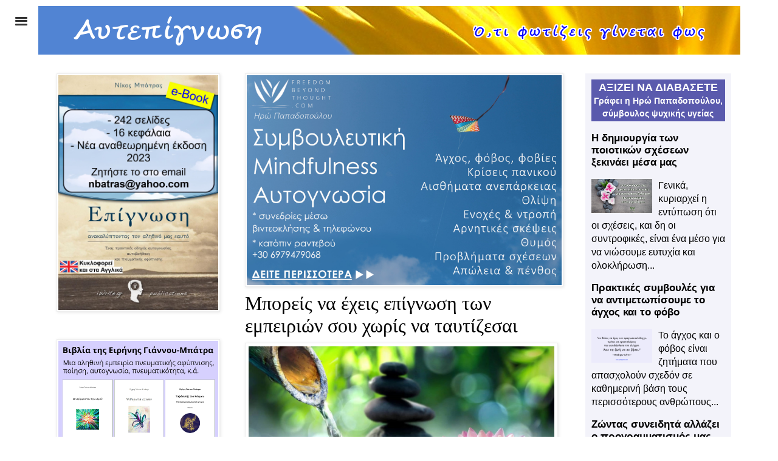

--- FILE ---
content_type: text/html; charset=UTF-8
request_url: https://www.aytepignosi.com/2018/02/roupert-spaira-epignosh-empeiriwn.html
body_size: 27716
content:
<!DOCTYPE html>
<html class='v2' dir='ltr' xmlns='http://www.w3.org/1999/xhtml' xmlns:b='http://www.google.com/2005/gml/b' xmlns:data='http://www.google.com/2005/gml/data' xmlns:expr='http://www.google.com/2005/gml/expr'>
<head>
<link href='https://www.blogger.com/static/v1/widgets/4128112664-css_bundle_v2.css' rel='stylesheet' type='text/css'/>
<script src='//code.jquery.com/jquery-3.1.1.slim.min.js'></script>
<script async='async' crossorigin='anonymous' src='https://pagead2.googlesyndication.com/pagead/js/adsbygoogle.js?client=ca-pub-1350655909038899'></script>
<!-- Google tag (gtag.js) -->
<script async='async' src='https://www.googletagmanager.com/gtag/js?id=G-N39D3M3XSC'></script>
<script>
  window.dataLayer = window.dataLayer || [];
  function gtag(){dataLayer.push(arguments);}
  gtag('js', new Date());

  gtag('config', 'G-N39D3M3XSC');
<script async='async' crossorigin='anonymous' src='https://pagead2.googlesyndication.com/pagead/js/adsbygoogle.js?client=ca-pub-1350655909038899'></script>
    
</script>
<meta content='width=1100' name='viewport'/>
<meta content='text/html; charset=UTF-8' http-equiv='Content-Type'/>
<meta content='blogger' name='generator'/>
<link href='https://www.aytepignosi.com/favicon.ico' rel='icon' type='image/x-icon'/>
<link href='https://www.aytepignosi.com/2018/02/roupert-spaira-epignosh-empeiriwn.html' rel='canonical'/>
<link rel="alternate" type="application/atom+xml" title="Αυτεπίγνωση: Ψυχολογία, Αυτογνωσία, Πνευματικότητα &amp; Προσωπική Ανάπτυξη - Atom" href="https://www.aytepignosi.com/feeds/posts/default" />
<link rel="alternate" type="application/rss+xml" title="Αυτεπίγνωση: Ψυχολογία, Αυτογνωσία, Πνευματικότητα &amp; Προσωπική Ανάπτυξη - RSS" href="https://www.aytepignosi.com/feeds/posts/default?alt=rss" />
<link rel="service.post" type="application/atom+xml" title="Αυτεπίγνωση: Ψυχολογία, Αυτογνωσία, Πνευματικότητα &amp; Προσωπική Ανάπτυξη - Atom" href="https://www.blogger.com/feeds/4661342148271045694/posts/default" />

<link rel="alternate" type="application/atom+xml" title="Αυτεπίγνωση: Ψυχολογία, Αυτογνωσία, Πνευματικότητα &amp; Προσωπική Ανάπτυξη - Atom" href="https://www.aytepignosi.com/feeds/4056209253912672293/comments/default" />
<!--Can't find substitution for tag [blog.ieCssRetrofitLinks]-->
<link href='https://blogger.googleusercontent.com/img/b/R29vZ2xl/AVvXsEh3yI06Gj9uDEL1U7g5-HdGrQPi2uNPA2kH3S6XxsOZR_npUapIZoisfIB6HZNBKjMZ1is2_2dlGlrEXDoLqixJpnJB0ZERqqPKkJn6isAQRi3-gDtU2reLo69P34_5azCgdVXL8lBan68/s1600/%25CF%2581%25CE%25BF%25CF%2585%25CF%2580%25CE%25B5%25CF%2581%25CF%2584+%25CF%2583%25CF%2580%25CE%25B1%25CE%25B9%25CF%2581%25CE%25B1+%25CF%2583%25CE%25BA%25CE%25B5%25CF%2588%25CE%25B5%25CE%25B9%25CF%2582.jpg' rel='image_src'/>
<meta content='Αυτεπίγνωση | Μπορείς να έχεις επίγνωση των εμπειριών σου χωρίς να ταυτίζεσαι' name='description'/>
<meta content='https://www.aytepignosi.com/2018/02/roupert-spaira-epignosh-empeiriwn.html' property='og:url'/>
<meta content='Μπορείς να έχεις επίγνωση των εμπειριών σου χωρίς να ταυτίζεσαι' property='og:title'/>
<meta content='Αυτεπίγνωση | Μπορείς να έχεις επίγνωση των εμπειριών σου χωρίς να ταυτίζεσαι' property='og:description'/>
<meta content='https://blogger.googleusercontent.com/img/b/R29vZ2xl/AVvXsEh3yI06Gj9uDEL1U7g5-HdGrQPi2uNPA2kH3S6XxsOZR_npUapIZoisfIB6HZNBKjMZ1is2_2dlGlrEXDoLqixJpnJB0ZERqqPKkJn6isAQRi3-gDtU2reLo69P34_5azCgdVXL8lBan68/w1200-h630-p-k-no-nu/%25CF%2581%25CE%25BF%25CF%2585%25CF%2580%25CE%25B5%25CF%2581%25CF%2584+%25CF%2583%25CF%2580%25CE%25B1%25CE%25B9%25CF%2581%25CE%25B1+%25CF%2583%25CE%25BA%25CE%25B5%25CF%2588%25CE%25B5%25CE%25B9%25CF%2582.jpg' property='og:image'/>
<title>Μπορείς να έχεις επίγνωση των εμπειριών σου χωρίς να ταυτίζεσαι | Αυτεπίγνωση: Ψυχολογία, Αυτογνωσία, Πνευματικότητα &amp; Προσωπική Ανάπτυξη</title>
<style id='page-skin-1' type='text/css'><!--
/*
-----------------------------------------------
Blogger Template Style
Name:     Simple
Designer: Josh Peterson
URL:      www.noaesthetic.com
----------------------------------------------- */
/* Variable definitions
====================
<Variable name="keycolor" description="Main Color" type="color" default="#66bbdd"/>
<Group description="Page Text" selector="body">
<Variable name="body.font" description="Font" type="font"
default="normal normal 12px Arial, Tahoma, Helvetica, FreeSans, sans-serif"/>
<Variable name="body.text.color" description="Text Color" type="color" default="#222222"/>
</Group>
<Group description="Backgrounds" selector=".body-fauxcolumns-outer">
<Variable name="body.background.color" description="Outer Background" type="color" default="#66bbdd"/>
<Variable name="content.background.color" description="Main Background" type="color" default="#ffffff"/>
<Variable name="header.background.color" description="Header Background" type="color" default="transparent"/>
</Group>
<Group description="Links" selector=".main-outer">
<Variable name="link.color" description="Link Color" type="color" default="#2288bb"/>
<Variable name="link.visited.color" description="Visited Color" type="color" default="#888888"/>
<Variable name="link.hover.color" description="Hover Color" type="color" default="#33aaff"/>
</Group>
<Group description="Blog Title" selector=".header h1">
<Variable name="header.font" description="Font" type="font"
default="normal normal 60px Arial, Tahoma, Helvetica, FreeSans, sans-serif"/>
<Variable name="header.text.color" description="Title Color" type="color" default="#3399bb" />
</Group>
<Group description="Blog Description" selector=".header .description">
<Variable name="description.text.color" description="Description Color" type="color"
default="#777777" />
</Group>
<Group description="Tabs Text" selector=".tabs-inner .widget li a">
<Variable name="tabs.font" description="Font" type="font"
default="normal normal 14px Arial, Tahoma, Helvetica, FreeSans, sans-serif"/>
<Variable name="tabs.text.color" description="Text Color" type="color" default="#999999"/>
<Variable name="tabs.selected.text.color" description="Selected Color" type="color" default="#000000"/>
</Group>
<Group description="Tabs Background" selector=".tabs-outer .PageList">
<Variable name="tabs.background.color" description="Background Color" type="color" default="#f5f5f5"/>
<Variable name="tabs.selected.background.color" description="Selected Color" type="color" default="#eeeeee"/>
</Group>
<Group description="Post Title" selector="h3.post-title, .comments h4">
<Variable name="post.title.font" description="Font" type="font"
default="normal normal 22px Arial, Tahoma, Helvetica, FreeSans, sans-serif"/>
</Group>
<Group description="Date Header" selector=".date-header">
<Variable name="date.header.color" description="Text Color" type="color"
default="#000000"/>
<Variable name="date.header.background.color" description="Background Color" type="color"
default="transparent"/>
</Group>
<Group description="Post Footer" selector=".post-footer">
<Variable name="post.footer.text.color" description="Text Color" type="color" default="#666666"/>
<Variable name="post.footer.background.color" description="Background Color" type="color"
default="#f9f9f9"/>
<Variable name="post.footer.border.color" description="Shadow Color" type="color" default="#eeeeee"/>
</Group>
<Group description="Gadgets" selector="h2">
<Variable name="widget.title.font" description="Title Font" type="font"
default="normal bold 11px Arial, Tahoma, Helvetica, FreeSans, sans-serif"/>
<Variable name="widget.title.text.color" description="Title Color" type="color" default="#000000"/>
<Variable name="widget.alternate.text.color" description="Alternate Color" type="color" default="#999999"/>
</Group>
<Group description="Images" selector=".main-inner">
<Variable name="image.background.color" description="Background Color" type="color" default="#ffffff"/>
<Variable name="image.border.color" description="Border Color" type="color" default="#eeeeee"/>
<Variable name="image.text.color" description="Caption Text Color" type="color" default="#000000"/>
</Group>
<Group description="Accents" selector=".content-inner">
<Variable name="body.rule.color" description="Separator Line Color" type="color" default="#eeeeee"/>
<Variable name="tabs.border.color" description="Tabs Border Color" type="color" default="#ffffff"/>
</Group>
<Variable name="body.background" description="Body Background" type="background"
color="#ffffff" default="$(color) none repeat scroll top left"/>
<Variable name="body.background.override" description="Body Background Override" type="string" default=""/>
<Variable name="body.background.gradient.cap" description="Body Gradient Cap" type="url"
default="url(//www.blogblog.com/1kt/simple/gradients_light.png)"/>
<Variable name="body.background.gradient.tile" description="Body Gradient Tile" type="url"
default="url(//www.blogblog.com/1kt/simple/body_gradient_tile_light.png)"/>
<Variable name="content.background.color.selector" description="Content Background Color Selector" type="string" default=".content-inner"/>
<Variable name="content.padding" description="Content Padding" type="length" default="10px"/>
<Variable name="content.padding.horizontal" description="Content Horizontal Padding" type="length" default="10px"/>
<Variable name="content.shadow.spread" description="Content Shadow Spread" type="length" default="40px"/>
<Variable name="content.shadow.spread.webkit" description="Content Shadow Spread (WebKit)" type="length" default="5px"/>
<Variable name="content.shadow.spread.ie" description="Content Shadow Spread (IE)" type="length" default="10px"/>
<Variable name="main.border.width" description="Main Border Width" type="length" default="0"/>
<Variable name="header.background.gradient" description="Header Gradient" type="url" default="none"/>
<Variable name="header.shadow.offset.left" description="Header Shadow Offset Left" type="length" default="-1px"/>
<Variable name="header.shadow.offset.top" description="Header Shadow Offset Top" type="length" default="-1px"/>
<Variable name="header.shadow.spread" description="Header Shadow Spread" type="length" default="1px"/>
<Variable name="header.padding" description="Header Padding" type="length" default="30px"/>
<Variable name="header.border.size" description="Header Border Size" type="length" default="1px"/>
<Variable name="header.bottom.border.size" description="Header Bottom Border Size" type="length" default="1px"/>
<Variable name="header.border.horizontalsize" description="Header Horizontal Border Size" type="length" default="0"/>
<Variable name="description.text.size" description="Description Text Size" type="string" default="140%"/>
<Variable name="tabs.margin.top" description="Tabs Margin Top" type="length" default="0" />
<Variable name="tabs.margin.side" description="Tabs Side Margin" type="length" default="30px" />
<Variable name="tabs.background.gradient" description="Tabs Background Gradient" type="url"
default="url(//www.blogblog.com/1kt/simple/gradients_light.png)"/>
<Variable name="tabs.border.width" description="Tabs Border Width" type="length" default="1px"/>
<Variable name="tabs.bevel.border.width" description="Tabs Bevel Border Width" type="length" default="1px"/>
<Variable name="date.header.padding" description="Date Header Padding" type="string" default="inherit"/>
<Variable name="date.header.letterspacing" description="Date Header Letter Spacing" type="string" default="inherit"/>
<Variable name="date.header.margin" description="Date Header Margin" type="string" default="inherit"/>
<Variable name="post.margin.bottom" description="Post Bottom Margin" type="length" default="25px"/>
<Variable name="image.border.small.size" description="Image Border Small Size" type="length" default="2px"/>
<Variable name="image.border.large.size" description="Image Border Large Size" type="length" default="5px"/>
<Variable name="page.width.selector" description="Page Width Selector" type="string" default=".region-inner"/>
<Variable name="page.width" description="Page Width" type="string" default="auto"/>
<Variable name="main.section.margin" description="Main Section Margin" type="length" default="15px"/>
<Variable name="main.padding" description="Main Padding" type="length" default="15px"/>
<Variable name="main.padding.top" description="Main Padding Top" type="length" default="30px"/>
<Variable name="main.padding.bottom" description="Main Padding Bottom" type="length" default="30px"/>
<Variable name="paging.background"
color="#ffffff"
description="Background of blog paging area" type="background"
default="transparent none no-repeat scroll top center"/>
<Variable name="footer.bevel" description="Bevel border length of footer" type="length" default="0"/>
<Variable name="mobile.background.overlay" description="Mobile Background Overlay" type="string"
default="transparent none repeat scroll top left"/>
<Variable name="mobile.background.size" description="Mobile Background Size" type="string" default="auto"/>
<Variable name="mobile.button.color" description="Mobile Button Color" type="color" default="#ffffff" />
<Variable name="startSide" description="Side where text starts in blog language" type="automatic" default="left"/>
<Variable name="endSide" description="Side where text ends in blog language" type="automatic" default="right"/>
*/
/* Content
----------------------------------------------- */
body
{
font: normal normal 14px Arial, Tahoma, Helvetica, FreeSans, sans-serif;
color: #000000;
background: #FFFFFF;
padding: 0 40px 40px 40px;
}
html body .region-inner {
min-width: 0;
max-width: 100%;
width: auto;
}
a:link {
text-decoration:none;
color: #000000;
}
a:visited {
text-decoration:none;
color: #000000;
}
a:hover {
text-decoration:underline;
color: #0000ff;
}
.body-fauxcolumn-outer .fauxcolumn-inner {
background: transparent none repeat scroll top left;
_background-image: none;
}
.body-fauxcolumn-outer .cap-top {
position: absolute;
z-index: 1;
height: 400px;
width: 100%;
background: #ffffff none no-repeat scroll center center;
}
.body-fauxcolumn-outer .cap-top .cap-left {
width: 100%;
background: transparent none repeat-x scroll top left;
_background-image: none;
}
.content-outer {
-moz-box-shadow: 0 0 40px rgba(0, 0, 0, .15);
-webkit-box-shadow: 0 0 5px rgba(0, 0, 0, .15);
-goog-ms-box-shadow: 0 0 10px #333333;
box-shadow: 0 0 40px rgba(0, 0, 0, .15);
margin-bottom: 1px;
}
.content-inner {
padding: 10px 10px;
}
.content-inner {
background-color: #ffffff;
}
/* Header
----------------------------------------------- */
.header-outer {
background: rgba(0, 0, 0, 0) none repeat-x scroll 0 -400px;
_background-image: none;
}
.Header h1 {
font: normal normal 30px Arial, Tahoma, Helvetica, FreeSans, sans-serif;
color: #000000;
text-shadow: -1px -1px 1px rgba(0, 0, 0, .2);
}
.Header h1 a {
color: #000000;
}
.Header .description {
font-size: 140%;
color: #ffffff;
}
.header-inner .Header .titlewrapper {
padding: 22px 30px;
}
.header-inner .Header .descriptionwrapper {
padding: 0 30px;
}
/* Tabs
----------------------------------------------- */
.tabs-inner .section:first-child {
border-top: 1px solid #ffffff;
}
.tabs-inner .section:first-child ul {
margin-top: -1px;
border-top: 1px solid #ffffff;
border-left: 0 solid #ffffff;
border-right: 0 solid #ffffff;
}
.tabs-inner .widget ul {
background: #b5d9fc url(//www.blogblog.com/1kt/simple/gradients_light.png) repeat-x scroll 0 -800px;
_background-image: none;
border-bottom: 1px solid #ffffff;
margin-top: 0;
margin-left: -30px;
margin-right: -30px;
}
.tabs-inner .widget li a {
display: inline-block;
padding: .6em 1em;
font: normal normal 14px Arial, Tahoma, Helvetica, FreeSans, sans-serif;
color: #000000;
border-left: 1px solid #ffffff;
border-right: 1px solid #ffffff;
}
.tabs-inner .widget li:first-child a {
border-left: none;
}
.tabs-inner .widget li.selected a, .tabs-inner .widget li a:hover {
color: #000000;
background-color: #ffffff;
text-decoration: none;
}
/* Columns
----------------------------------------------- */
.main-outer {
border-top: 0 solid #ffffff;
}
.fauxcolumn-left-outer .fauxcolumn-inner {
border-right: 1px solid #ffffff;
}
.fauxcolumn-right-outer .fauxcolumn-inner {
border-left: 1px solid #ffffff;
}
/* Headings
----------------------------------------------- */
h2 {
margin: 0 0 1em 0;
font: normal bold 15px Arial, Tahoma, Helvetica, FreeSans, sans-serif;
color: #000000;
}
/* Widgets
----------------------------------------------- */
.widget .zippy {
color: #a3a3a3;
text-shadow: 2px 2px 1px rgba(0, 0, 0, .1);
}
.widget .popular-posts ul {
list-style: none;
}
/* Posts
----------------------------------------------- */
.date-header span {
background-color: #ffffff;
color: #ffffff;
padding: inherit;
letter-spacing: inherit;
margin: inherit;
}
.main-inner {
padding-top: 30px;
padding-bottom: 30px;
}
.main-inner .column-center-inner {
padding: 0 15px;
}
.main-inner .column-center-inner .section {
margin: 0 15px;
}
.post {
margin: 0 0 25px 0;
}
h3.post-title, .comments h4 {
font: normal normal 32px Georgia, Utopia, 'Palatino Linotype', Palatino, serif;
margin: 0 0 0;
}
.post-body {
font-size: 110%;
line-height: 1.4;
position: relative;
}
.post-body img, .post-body .tr-caption-container, .Profile img, .Image img,
.BlogList .item-thumbnail img {
padding: 2px;
background: #ffffff;
border: 1px solid #eeeeee;
-moz-box-shadow: 1px 1px 5px rgba(0, 0, 0, .1);
-webkit-box-shadow: 1px 1px 5px rgba(0, 0, 0, .1);
box-shadow: 1px 1px 5px rgba(0, 0, 0, .1);
}
.post-body img, .post-body .tr-caption-container {
padding: 5px;
}
.post-body .tr-caption-container {
color: #000000;
}
.post-body .tr-caption-container img {
padding: 0;
background: transparent;
border: none;
-moz-box-shadow: 0 0 0 rgba(0, 0, 0, .1);
-webkit-box-shadow: 0 0 0 rgba(0, 0, 0, .1);
box-shadow: 0 0 0 rgba(0, 0, 0, .1);
}
.post-header {
margin: 0 0 1.5em;
line-height: 1.6;
font-size: 90%;
}
.post-footer {
margin: 10px 0px 0;
padding: 0px 0px;
color: #7a7a7a;
background-color: #ffffff;
border-bottom: 1px solid #eeeeee;
line-height: 1.6;
font-size: 90%;
}
#comments .comment-author {
padding-top: 1.5em;
border-top: 1px solid #ffffff;
background-position: 0 1.5em;
}
#comments .comment-author:first-child {
padding-top: 0;
border-top: none;
}
.avatar-image-container {
margin: .2em 0 0;
}
#comments .avatar-image-container img {
border: 1px solid #eeeeee;
}
/* Comments
----------------------------------------------- */
.comments .comments-content .icon.blog-author {
background-repeat: no-repeat;
background-image: url([data-uri]);
}
.comments .comments-content .comment-content {font-size: 16px; text-align:left; margin-left: -20px;}
.comments .comments-content .loadmore a {
border-top: 1px solid #a3a3a3;
border-bottom: 1px solid #a3a3a3;
}
.comments .comment-thread.inline-thread {
background-color: #ffffff;
}
.comments .continue {
border-top: 2px solid #a3a3a3;
}
/* Accents
---------------------------------------------- */
.section-columns td.columns-cell {
border-left: 1px solid #ffffff;
}
.blog-pager {
background: transparent none no-repeat scroll top center;
}
.blog-pager-older-link, .home-link,
.blog-pager-newer-link {
background-color: #ffffff;
padding: 5px;
}
.footer-outer {
border-top: 0 dashed #bbbbbb;
}
/* Mobile
----------------------------------------------- */
body.mobile  {
background-size: auto;
}
.mobile .body-fauxcolumn-outer {
background: transparent none repeat scroll top left;
}
.mobile .body-fauxcolumn-outer .cap-top {
background-size: 100% auto;
}
.mobile .content-outer {
-webkit-box-shadow: 0 0 3px rgba(0, 0, 0, .15);
box-shadow: 0 0 3px rgba(0, 0, 0, .15);
}
body.mobile .AdSense {
margin: 0 -40px;
}
.mobile .tabs-inner .widget ul {
margin-left: 0;
margin-right: 0;
}
.mobile .post {
margin: 0;
}
.mobile .main-inner .column-center-inner .section {
margin: 0;
}
.mobile .date-header span {
padding: 0.1em 10px;
margin: 0 -10px;
}
.mobile h3.post-title {
margin: 0;
}
.mobile .blog-pager {
background: transparent none no-repeat scroll top center;
}
.mobile .footer-outer {
border-top: none;
}
.mobile .main-inner, .mobile .footer-inner {
background-color: #ffffff;
}
.mobile-index-contents {
color: #000000;
}
.mobile-link-button {
background-color: #000000;
}
.mobile-link-button a:link, .mobile-link-button a:visited {
color: #ffffff;
}
.mobile .tabs-inner .section:first-child {
border-top: none;
}
.mobile .tabs-inner .PageList .widget-content {
background-color: #ffffff;
color: #000000;
border-top: 1px solid #ffffff;
border-bottom: 1px solid #ffffff;
}
.mobile .tabs-inner .PageList .widget-content .pagelist-arrow {
border-left: 1px solid #ffffff;
}.mobile .AdSense { margin: 0 auto!important; }
.content-outer {margin-bottom: -40px;
margin-top: px;}
.content-outer { -webkit-box-shadow: none; box-shadow: none; }
#PopularPosts1 h2 {text-align: center; font-size: 18px;}
#PopularPosts1 .item-title {font-size: 16px;}
#Text1 {font: normal 16px Arial;}
#BlogSearch1 {margin-left: 10px;}
.sb-facebook {
background-position:-61px -21px!important;
}
.sb-twitter {
background-position:-41px -21px!important;
}
.sb-email {
background-position:-1px -21px!important;
}
.post-share-buttons {
margin-top: 0px;
}
#mobile-share-button {margin-top: 0px; display: none;}
.post-footer {margin-top: px;
margin-bottom: px;}
#blog-pager-older-link {
font-weight: bold;
font: normal 16px Arial;
}
#blog-pager-newer-link {
font-weight: bold;
font: normal 16px Arial;
}
.sidebar {margin-right: 0px;}
#HTML5 {margin-left: 4px;}
#Label2 {margin-top: 16px;
margin-left: 10px;
font-size: 16px;}
#Label2 h2 {font-size: 18px; text-align: center; padding-top: 16px;
margin-left: px;}
#Image1 {text-align: center;
margin-left: 2px;}
#HTML2 {text-align: center;}
#HTML6 {padding: 10px;
background-color: #ECF5FF;
line-height: 1.2;}
#HTML6 h2 {text-align:center;}
#HTML8 {padding: 10px;
padding-top: 10px;
background-color: #D2E9FF;
margin-left: 10px;
margin-top:10px;}
#HTML8 h2 {text-align:center;}
#HTML9 {background-color: #ECFFFF;
padding: 10px;}
#HTML10 {
padding: 6px;
}
#HTML11 {text-align:center;}
#HTML4 {background-color: #DEDEBE;
padding: 10px;
line-height: 1.2;}
#CustomSearch1 {margin-top: -18px;}
.main-inner .section, #main{
padding-left: 0px !important;
}
#main{
position: relative;
left: 2px !important;
width: 97.5% !important;
}
.post-labels {display: none;}
.tabs-inner .widget li a {
padding: 0.18em 1.8em !important;
}
.date-outer{
margin-bottom: px;
}
#navbar { height: 0px; visibility: hidden; display: none;}
.blog-feeds{display:none !important;}
.goog-inline-block.dummy-container div, .goog-inline-block.dummy-container div iframe ssyby, .goog-inline-block.dummy-container div iframe{
width: 33px !important;
}
.jump-link a {
padding: 1px;
background: transparent; /* Have a background colour otherwise delete it */
font-style: italic;
color: #0006cd; /* Link colour */
}
.jump-link a {
color: slategrey;
font-weight: bold;
padding: 1px 4px;
border: 1px solid slategrey;
border-radius: 15px;
margin-top: 5px
}
.jump-link a {
float: right;
padding-top: 2px;
padding-bottom: 2px;
}
#Header1_headerimg {margin-top: 0px;
margin-bottom: 0px;}
.Header h1 {
font: normal normal 43px Arial;
text-shadow: -1px -1px 1px rgba(0, 0, 0, .2);
margin-bottom: -21px;
margin-top: -20px;}
.post-title.entry-title{
margin-bottom: -10px !important;
padding-top: 4px;
}
.mobile .AdSense { margin: 0 auto!important; }
.tabs-inner .widget ul {background: #aed0f2;}
#Text2 {margin-left: 8px;
font: normal 16px Arial;}
#Image2 img {max-width: 99%;
width: auto;
height: auto;
margin-bottom: -14px;}
#HTML7 {padding: 10px;
padding-top: 10px;
background-color: #F3F3FA;
}
#HTML15 {padding: 10px;
padding-top: 10px;
background-color: #F3F3FA;
margin-left: 10px;
}
#Text2 {font-size: 17px;}
#Image4 {text-align:center;}
#Image5 {text-align:center;}
#Image5 img {max-width: 97%;
width: auto;
height: auto;}
#Image11 {text-align:center; margin-left: 2px; margin-top: 8px;}
#Image11 img {max-width: 100%;
width: auto;
height: auto;}
#Image6 {text-align:center;
margin-bottom: -15px;}
#Image6 img {max-width: 100%;
width: auto;
height: auto;}
#Image7 {text-align:center; margin-top: 12px;}
#Image9 {text-align:center;
margin-left: 2px;
margin-top: 6px;
margin-bottom: -6px;}
#Image9 img {max-width: 97%;
width: auto;
height: auto;}
#PopularPosts2 h2 {font-size: 20px; text-align: center; margin-top: 20px;
margin-left: 8px;}
#PopularPosts2 .item-title {font-size: 17px;}
#PopularPosts2 {text-align: center; margin-left: -8px;}
#PopularPosts2 img {
margin-left: -10px;
}
#Image7 img {max-width: 100%;
width: auto;
height: auto;}
#Image8 img {max-width: 100%;
width: auto;
height: auto;}
#HTML6 {text-align: center;}
#Image3 {text-align: center;
}
#Image3 img {max-width: 100%;
width: auto;
height: auto;}
#Image1 img {max-width: 100%;
width: auto;
height: auto;}
#Image12 {text-align:center;}
#Image12 img {max-width: 100%;
width: auto;
height: auto;
margin-top: 10px;}
#Image13 {text-align: center;}
#Image13 img {max-width: 100%;
width: auto;
height: auto;
margin-top: 10px;}
#Image14 {text-align: center;}
#Image14 img {max-width: 100%;
width: auto;
height: auto;
text-align: center;}
#Image15 {text-align: center;}
#Image15 img {max-width: 100%;
width: auto;
height: auto;
text-align: center;}
#Image4 img {max-width: 100%;
width: auto;
height: auto;
text-align: center;}
#Image10 img {max-width: 100%;
width: auto;
height: auto;
text-align: center;}
#Image5 img {max-width: 100%;
width: auto;
height: auto;
text-align: center;}
.fauxcolumn-outer .fauxborder-left, .fauxcolumn-outer .fauxborder-right, .fauxcolumn-inner {
height: 0!important;
}
#FeaturedPost1 .title {font-size: 19px;
margin-top:8px;
font-weight: bold;
text-align: center;
background-color: #ECECFF;
padding:10px;}
#FeaturedPost1 {font-size: 15px;
margin-left: 10px;
margin-top: 10px;
padding-left: 10px;
padding-right: 10px;
padding-bottom: 5px;
padding-top: 5px;
background-color: #ACD6FF;}
#Image16 {margin-top: 5px;}
#Image16 img {max-width: 100%;
width: auto;
height: auto;}
#LinkList1 h2 {font-size: 17px;
text-decoration:underline;
text-align: center;}
#LinkList1 {
font-size: 16px;
margin-top: 14px;
margin-left: 10px;
padding: 2px;
border: 3px solid #006598;}
#LinkList2 h2 {font-size: 17px;
text-decoration:underline;
text-align: center;}
#LinkList2 {
font-size: 16px;
margin-top: 14px;
margin-left: 10px;
padding: 2px;
border: 3px solid #006598;}
#PageList2 h2 {text-align: center;
font-size: 16px;}
#PageList2 {font-size: 14px; text-align: center;}
#HTML3 {padding: 10px;
font-size: 17px;
background-color: #f0f6fc;
margin-left: 6px;
margin-top: 8px;
text-align: center;}
#Image19 {margin-top: 24px; margin-left: 8px;}
#Image19 img {max-width: 100%;
width: auto;
height: auto;}
.PageList UL {margin: 0;padding: 0;list-style-type: none;width: 9em;}.PageList LI {width: 21em;margin: 0 0 .2em 0;background-color: #6495ED; border-top: solid 1px #471818;border-bottom: 1px solid #471818;border-right: 1px solid #471818;border-left: 1px solid #471818;}.PageList A {display: block;color: #FFFFFF;padding: .1em .8em;text-decoration: none;}.PageList A:hover {background-color: #4169E1;color: yellow;}
.post-body img {
width:100%;
height:100%;
display: block;
}
@media screen and (max-width:767px){
.mobile-index-title{
width:100%;
}
.post-body img, .post-body .tr-caption-container, .Profile img, .Image img, .BlogList .item-thumbnail img{
max-width: 100%;
}
/* Αλλαγή του μεγέθους της μικρογραφίας στο mobile-index */
.mobile-index-thumbnail, .mobile-index-thumbnail img {
width: 100% !important;
height: auto !important;
aspect-ratio: 16 / 9 !important;
object-fit: cover !important;
}
}
#Translate1 {text-align: center;}
#Image4 {padding-top: px;}
.mobile .blogger-iframe-colorize {
display: block !important;
margin-left: -5px;}
.blogger-iframe-colorize {
display: block !important;}
.mobile .comment-form {
width:100%;
max-width:100%;
}
.comment-form p {
font-style: italic;
}
.comment .datetime.secondary-text { font-size: 10px; }
.comment-form p {
font-style: italic;
}
.comment .datetime.secondary-text { font-size: 10px; }.comments .comments-content .user a{ font-size: 15px; color: #000000; margin-left: -15px;}
.comments .comment .comment-actions a {
background:#5589e6;
border-radius: 5px;
color: #ffffff;
font:12px Arial;
margin-right: 8px;
padding:3px;
text-decoration: none !important;
}
.comments .comment-block {
margin-left: -2px;
background:#f8f8f8;
border: 1px solid #f0f0f0;
padding: 27px;}
.comments .comments-content .user a{ font-size: 15px; color: #000000; margin-left: -15px;}
.comments .comment .comment-actions a {background:#5589e6;
border-radius: 5px;
color: #ffffff;
font:12px Arial;
margin-right: 8px;
padding:3px;
text-decoration: none !important;}
.comments .comment-block {
margin-left: -2px;
background:#f8f8f8;
border: 1px solid #f0f0f0;
padding: 27px;}
.comments .continue a {display: none;}.comments .comments-content .user a{ font-size: 15px; color: #000000; margin-left: -15px;}
#comments  {text-align: center;}
#comments h4
{text: center;
font-size:24px;
color:#ffffff;
background:#5589e6;}
.comments .comment .comment-actions a {background:#5589e6;
border-radius: 5px;
color: #ffffff;
font:12px Arial;
margin-right: 8px;
padding:3px;
text-decoration: none !important;}
.comments .comment-block {
margin-left: -2px;
background:#f8f8f8;
border: 1px solid #f0f0f0;
padding: 27px;}
.comments .continue a {display: none;}
.menu {
position: absolute;
top: 20px;
left: 20px;
height: 30px;
width: 30px;
}
.menu-link {
width: 100%;
height: 100%;
position: absolute;
z-index: 1002;
}
.menu-icon {
position: absolute;
width: 20px;
height: 14px;
margin: auto;
left: 0;
top: 0;
right: 0;
bottom: 1px;
}
.menu-circle {
background-color: #fff;
width: 100%;
height: 100%;
position: absolute;
border-radius: 20%;
transform: scale(1);
z-index: 1000;
transition: all 0.2s ease-in-out;
}
.menu.open .menu-circle { transform: scale(60); }
.menu.open .menu-line-2 { opacity: 0; }
.menu.open .menu-line-1 { transform: translateY(7px) translateY(-50%) rotate(-45deg);}
.menu.open .menu-line-3 { transform: translateY(-7px) translateY(50%) rotate(45deg);}
.menu-line {
background-color: #333;
height: 3px;
width: 100%;
border-radius: 2px;
position: absolute;
left: 0;
transition: all 0.5s cubic-bezier(0.19, 1, 0.22, 1);
}
.menu-line-1 { top: 0; }
.menu-line-2 {
top: 0;
bottom: 0;
margin: auto;
}
.menu-line-3 { bottom: 0; }
.menu:hover .menu-circle { transform: scale(1.0); }
.menu-overlay {
visibility: hidden;
background-color: #fff;
color: #333;
height: 100%;
width: 100%;
position: fixed;
text-align: center;
z-index: 1001;
touch-action: none;
}
.menu-overlay a {
color: #333;
font-weight: 600;
font-size: 17px;
padding: 2%;
margin: 1% 1% 0;
display: inline-block;
}
.menu-overlay.open {
opacity: 1;
visibility: visible;
}
@media (max-width: 768px) {
.menu {
top: 6px;
left: 10px;
}
}
#HTML12 {text-align: center; background-color: #FFE4CA;
padding: 10px;}
#HTML12 h2 {color: white; font-size: 18px; text-align: center;background-color: #FF8000;
padding: 5px;}
#HTML13 {text-align: center; background-color: #FFE4CA;
padding: 10px; margin-left: 10px; margin-top: 10px;}
#HTML13 h2 {color: white; font-size: 22px; text-align: center;background-color: #FF8000;
padding: 5px;}
#HTML14 {padding: 8px;
font-size: 16px;
background-color: #f0f6fc;
text-align: center;}
#Blog1 {margin-top: -10px;}
.status-msg-border {
border-color: transparent;
}
.status-msg-bg {
background-color: transparent;
}
.status-msg-body {  font-size:20px; margin-top: 14px; line-height: 1.1em;}
/* Μεγαλύτερα γράμματα στην αρχική σελίδα */
@media screen and (max-width: 900px) {
/* Τίτλοι άρθρων */
.post-title,
.entry-title,
.item-title,
.BlogList .post-title {
font-size: 21px !important; /* αύξησε ή μείωσε όπως θέλεις (π.χ. 22px) */
line-height: 1.3 !important;
font-weight: 500 !important;
color: #222 !important;
}
/* Κείμενο προεπισκόπησης */
.post-body,
.post-snippet,
.entry-content,
.item-content,
.BlogList .post-body {
font-size: 17px !important; /* αύξησε/μείωσε (π.χ. 16&#8211;18px) */
line-height: 1.6 !important;
color: #333 !important;
}
}
#Image9 {display:none;}
#Image1 {display:none;}
/* Για αφαίρεση των βελών στην αρχική δεξιά από τις προεπισκοπήσεις των αναρτήσεων */
.mobile-index-arrow {
display: none !important;
visibility: hidden !important;
width: 0 !important;
height: 0 !important;
margin: 0 !important;
padding: 0 !important;
}
.mobile-index-contents {
padding-right: 0 !important;
margin-right: 0 !important;
}

--></style>
<style id='template-skin-1' type='text/css'><!--
body {
min-width: 1175px;
}
.content-outer, .content-fauxcolumn-outer, .region-inner {
min-width: 1175px;
max-width: 1175px;
_width: 1175px;
}
.main-inner .columns {
padding-left: 308px;
padding-right: 285px;
}
.main-inner .fauxcolumn-center-outer {
left: 308px;
right: 285px;
/* IE6 does not respect left and right together */
_width: expression(this.parentNode.offsetWidth -
parseInt("308px") -
parseInt("285px") + 'px');
}
.main-inner .fauxcolumn-left-outer {
width: 308px;
}
.main-inner .fauxcolumn-right-outer {
width: 285px;
}
.main-inner .column-left-outer {
width: 308px;
right: 100%;
margin-left: -308px;
}
.main-inner .column-right-outer {
width: 285px;
margin-right: -285px;
}
#layout {
min-width: 0;
}
#layout .content-outer {
min-width: 0;
width: 800px;
}
#layout .region-inner {
min-width: 0;
width: auto;
}
--></style>
<!-- Google tag (gtag.js) -->
<script async='true' src='https://www.googletagmanager.com/gtag/js?id=G-N39D3M3XSC'></script>
<script>
        window.dataLayer = window.dataLayer || [];
        function gtag(){dataLayer.push(arguments);}
        gtag('js', new Date());
        gtag('config', 'G-N39D3M3XSC');
      </script>
<script async='async' custom-element='amp-auto-ads' src='https://cdn.ampproject.org/v0/amp-auto-ads-0.1.js'>
</script>
<link href='https://www.blogger.com/dyn-css/authorization.css?targetBlogID=4661342148271045694&amp;zx=de3c05a9-9e9e-4899-9fc3-b4be7cda4a3a' media='none' onload='if(media!=&#39;all&#39;)media=&#39;all&#39;' rel='stylesheet'/><noscript><link href='https://www.blogger.com/dyn-css/authorization.css?targetBlogID=4661342148271045694&amp;zx=de3c05a9-9e9e-4899-9fc3-b4be7cda4a3a' rel='stylesheet'/></noscript>
<meta name='google-adsense-platform-account' content='ca-host-pub-1556223355139109'/>
<meta name='google-adsense-platform-domain' content='blogspot.com'/>

<script async src="https://pagead2.googlesyndication.com/pagead/js/adsbygoogle.js?client=ca-pub-1350655909038899&host=ca-host-pub-1556223355139109" crossorigin="anonymous"></script>

<!-- data-ad-client=ca-pub-1350655909038899 -->

</head>
<body>
<amp-auto-ads data-ad-client='ca-pub-1350655909038899' type='adsense'>
</amp-auto-ads>
<div class='menu'>
<span class='menu-circle'></span>
<a class='menu-link' href='#'>
<span class='menu-icon'>
<span class='menu-line menu-line-1'></span>
<span class='menu-line menu-line-2'></span>
<span class='menu-line menu-line-3'></span>
</span>
</a>
</div>
<div class='menu-overlay'>
<a href='https://www.aytepignosi.com/' style='color: blue;font-size:18px;'>Αρχική</a>
<a href='https://www.aytepignosi.com/p/blog-page_28.html' style='color: green;font-size:18px;'>Προφίλ</a>
<a href='https://www.aytepignosi.com/p/blog-page_2363.html' style='color: orange;font-size:18px;'>Επικοινωνία</a>
<a href='https://www.aytepignosi.com/p/q.html' style='color: deepskyblue; font-size:18px;'>Ερωτήσεις αναγνωστών</a>
<a href='https://www.aytepignosi.com/p/eidikes-symvoules.html' style='color: darkcyan; font-size:18px;'>Ειδικές συμβουλές</a>
<a href='https://www.aytepignosi.com/search/label/%CE%A0%CE%BD%CE%B5%CF%85%CE%BC%CE%B1%CF%84%CE%B9%CE%BA%CE%AE%20%CE%A8%CF%85%CF%87%CE%BF%CE%BB%CE%BF%CE%B3%CE%AF%CE%B1?max-results=15'>Πνευματική Ψυχολογία</a>
<a href='https://www.aytepignosi.com/search/label/%CE%A8%CF%85%CF%87%CE%BF%CE%BB%CE%BF%CE%B3%CE%AF%CE%B1?max-results=15'>Ψυχολογία</a>
<a href='https://www.aytepignosi.com/search/label/%CE%96%CF%89%20%CF%83%CF%85%CE%BD%CE%B5%CE%B9%CE%B4%CE%B7%CF%84%CE%AC-Mindfulness?max-results=15'>Ζω συνειδητά-Mindfulness</a>
<a href='https://www.aytepignosi.com/search/label/%CE%94%CE%B9%CE%B1%CE%BB%CE%BF%CE%B3%CE%B9%CF%83%CE%BC%CF%8C%CF%82-%CE%93%CE%B9%CF%8C%CE%B3%CE%BA%CE%B1?max-results=15'>Διαλογισμός-Γιόγκα</a>
<a href='https://www.aytepignosi.com/search/label/%CE%91%CE%B3%CE%AC%CF%80%CE%B7-%CE%88%CF%81%CF%89%CF%84%CE%B1%CF%82-%CE%A3%CF%87%CE%AD%CF%83%CE%B5%CE%B9%CF%82?max-results=15'>Αγάπη-Έρωτας-Σχέσεις</a>
<a href='https://www.aytepignosi.com/search/label/%CE%A0%CE%BD%CE%B5%CF%85%CE%BC%CE%B1%CF%84%CE%B9%CE%BA%CE%AE%20%CE%B1%CF%86%CF%8D%CF%80%CE%BD%CE%B9%CF%83%CE%B7?max-results=15'>Πνευματική Αφύπνιση</a>
<a href='https://www.aytepignosi.com/search/label/%CE%9A%CE%BF%CE%B9%CE%BD%CF%89%CE%BD%CE%AF%CE%B1-%CE%A0%CE%B1%CE%B9%CE%B4%CE%B5%CE%AF%CE%B1?max-results=15'>Κοινωνία-Παιδεία</a>
<a href='https://www.aytepignosi.com/search/label/%CE%94%CE%B9%CE%AC%CF%86%CE%BF%CF%81%CE%B1?max-results=15'>Διάφορα</a>
<a href='https://www.aytepignosi.com/search/label/%CE%A0%CE%BD%CE%B5%CF%85%CE%BC%CE%B1%CF%84%CE%B9%CE%BA%CF%8C%CF%84%CE%B7%CF%84%CE%B1?max-results=15'>Πνευματικότητα</a>
<a href='https://www.aytepignosi.com/search/label/%CE%A6%CF%8C%CE%B2%CE%BF%CF%82-%CE%A6%CE%BF%CE%B2%CE%AF%CE%B5%CF%82?max-results=15'>Φόβος-Φοβίες</a>
<a href='https://www.aytepignosi.com/search/label/%CE%95%CF%85%CF%84%CF%85%CF%87%CE%AF%CE%B1?max-results=15'>Ευτυχία</a>
<a href='https://www.aytepignosi.com/search/label/%CE%86%CE%B3%CF%87%CE%BF%CF%82?max-results=15'>Άγχος</a>
<a href='https://www.aytepignosi.com/search/label/%CE%93%CE%BF%CE%BD%CE%B5%CE%AF%CF%82-%CE%9F%CE%B9%CE%BA%CE%BF%CE%B3%CE%AD%CE%BD%CE%B5%CE%B9%CE%B1-%CE%A0%CE%B1%CE%B9%CE%B4%CE%B9%CE%AC?max-results=15'>Γονείς-Οικογένεια-Παιδιά</a>
<a href='https://www.aytepignosi.com/search/label/%CE%91%CF%80%CE%BF%CF%86%CE%B8%CE%AD%CE%B3%CE%BC%CE%B1%CF%84%CE%B1?max-results=15'>Αποφθέγματα</a>
<a href='https://www.aytepignosi.com/search/label/%CE%95%CF%80%CE%B9%CF%83%CF%84%CE%AE%CE%BC%CE%B7-%CE%A5%CE%B3%CE%B5%CE%AF%CE%B1-%CE%A4%CE%B5%CF%87%CE%BD%CE%BF%CE%BB%CE%BF%CE%B3%CE%AF%CE%B1?max-results=15'>Επιστήμη-Υγεία-Τεχνολογία</a>
<a href='https://www.aytepignosi.com/search/label/%CE%A0%CE%B1%CE%BD%CE%B4%CE%B7%CE%BC%CE%AF%CE%B1-%CE%9A%CE%BF%CF%81%CF%89%CE%BD%CE%BF%CF%8A%CF%8C%CF%82?max-results=15'>Πανδημία-Κορωνοϊός</a>
<a href='https://www.aytepignosi.com/search/label/%CE%A8%CF%85%CF%87%CE%BF%CE%B8%CE%B5%CF%81%CE%B1%CF%80%CE%B5%CE%AF%CE%B1?max-results=15'>Ψυχοθεραπεία</a>
<a href='https://www.aytepignosi.com/search/label/%CE%9A%CE%B1%CF%84%CE%AC%CE%B8%CE%BB%CE%B9%CF%88%CE%B7?max-results=15'>Κατάθλιψη</a>
<a href='https://www.aytepignosi.com/search/label/%CE%98%CE%AC%CE%BD%CE%B1%CF%84%CE%BF%CF%82?max-results=15'>Θάνατος</a>
<a href='https://www.aytepignosi.com/search/label/Self-Awareness%20%28En%29' style='color: #949449;font-size:18px;'>English</a>
</div>
<amp-auto-ads data-ad-client='ca-pub-1350655909038899' type='adsense'>
</amp-auto-ads>
<div class='navbar section' id='navbar'><div class='widget Navbar' data-version='1' id='Navbar1'><script type="text/javascript">
    function setAttributeOnload(object, attribute, val) {
      if(window.addEventListener) {
        window.addEventListener('load',
          function(){ object[attribute] = val; }, false);
      } else {
        window.attachEvent('onload', function(){ object[attribute] = val; });
      }
    }
  </script>
<div id="navbar-iframe-container"></div>
<script type="text/javascript" src="https://apis.google.com/js/platform.js"></script>
<script type="text/javascript">
      gapi.load("gapi.iframes:gapi.iframes.style.bubble", function() {
        if (gapi.iframes && gapi.iframes.getContext) {
          gapi.iframes.getContext().openChild({
              url: 'https://www.blogger.com/navbar/4661342148271045694?po\x3d4056209253912672293\x26origin\x3dhttps://www.aytepignosi.com',
              where: document.getElementById("navbar-iframe-container"),
              id: "navbar-iframe"
          });
        }
      });
    </script><script type="text/javascript">
(function() {
var script = document.createElement('script');
script.type = 'text/javascript';
script.src = '//pagead2.googlesyndication.com/pagead/js/google_top_exp.js';
var head = document.getElementsByTagName('head')[0];
if (head) {
head.appendChild(script);
}})();
</script>
</div></div>
<div class='body-fauxcolumns'>
<div class='fauxcolumn-outer body-fauxcolumn-outer'>
<div class='cap-top'>
<div class='cap-left'></div>
<div class='cap-right'></div>
</div>
<div class='fauxborder-left'>
<div class='fauxborder-right'></div>
<div class='fauxcolumn-inner'>
</div>
</div>
<div class='cap-bottom'>
<div class='cap-left'></div>
<div class='cap-right'></div>
</div>
</div>
</div>
<div class='content'>
<div class='content-fauxcolumns'>
<div class='fauxcolumn-outer content-fauxcolumn-outer'>
<div class='cap-top'>
<div class='cap-left'></div>
<div class='cap-right'></div>
</div>
<div class='fauxborder-left'>
<div class='fauxborder-right'></div>
<div class='fauxcolumn-inner'>
</div>
</div>
<div class='cap-bottom'>
<div class='cap-left'></div>
<div class='cap-right'></div>
</div>
</div>
</div>
<div class='content-outer'>
<div class='content-cap-top cap-top'>
<div class='cap-left'></div>
<div class='cap-right'></div>
</div>
<div class='fauxborder-left content-fauxborder-left'>
<div class='fauxborder-right content-fauxborder-right'></div>
<div class='content-inner'>
<header>
<div class='header-outer'>
<div class='header-cap-top cap-top'>
<div class='cap-left'></div>
<div class='cap-right'></div>
</div>
<div class='fauxborder-left header-fauxborder-left'>
<div class='fauxborder-right header-fauxborder-right'></div>
<div class='region-inner header-inner'>
<div class='header section' id='header'>
<div class='widget Header' data-version='1' id='Header1'>
<div id='header-inner'>
<a href='https://www.aytepignosi.com/' style='display: block'>
<img alt='Αυτεπίγνωση: Ψυχολογία, Αυτογνωσία, Πνευματικότητα &amp; Προσωπική Ανάπτυξη' height='80px; ' id='Header1_headerimg' src='https://blogger.googleusercontent.com/img/a/AVvXsEhDqFfaV_oyHiTPYKjBBKAWy2U8QG0-hlH5b-fbJ9kdaY9yff0U0g0LA-8vnSVbb_1Eeb-3BJedaN1rNMjtb2S30Tj8r8F8oFLohVFeEZCXFQ6UVtPku_UjINBl8Ob555xKRVax5ECWpNyafpfJag6N13MoA3W4gvqWTpzrKQRb0iTRFOgWtd84LKuJrqqm=s1265' style='display: block' width='1265px; '/>
</a>
</div>
</div></div>
</div>
</div>
<div class='header-cap-bottom cap-bottom'>
<div class='cap-left'></div>
<div class='cap-right'></div>
</div>
</div>
</header>
<div class='tabs-outer'>
<div class='tabs-cap-top cap-top'>
<div class='cap-left'></div>
<div class='cap-right'></div>
</div>
<div class='fauxborder-left tabs-fauxborder-left'>
<div class='fauxborder-right tabs-fauxborder-right'></div>
<div class='region-inner tabs-inner'>
<div class='tabs section' id='crosscol'>
</div>
<div class='tabs section' id='crosscol-overflow'>
</div>
</div>
</div>
<div class='tabs-cap-bottom cap-bottom'>
<div class='cap-left'></div>
<div class='cap-right'></div>
</div>
</div>
<div class='main-outer'>
<div class='main-cap-top cap-top'>
<div class='cap-left'></div>
<div class='cap-right'></div>
</div>
<div class='fauxborder-left main-fauxborder-left'>
<div class='fauxborder-right main-fauxborder-right'></div>
<div class='region-inner main-inner'>
<div class='columns fauxcolumns'>
<div class='fauxcolumn-outer fauxcolumn-center-outer'>
<div class='cap-top'>
<div class='cap-left'></div>
<div class='cap-right'></div>
</div>
<div class='fauxborder-left'>
<div class='fauxborder-right'></div>
<div class='fauxcolumn-inner'>
</div>
</div>
<div class='cap-bottom'>
<div class='cap-left'></div>
<div class='cap-right'></div>
</div>
</div>
<div class='fauxcolumn-outer fauxcolumn-left-outer'>
<div class='cap-top'>
<div class='cap-left'></div>
<div class='cap-right'></div>
</div>
<div class='fauxborder-left'>
<div class='fauxborder-right'></div>
<div class='fauxcolumn-inner'>
</div>
</div>
<div class='cap-bottom'>
<div class='cap-left'></div>
<div class='cap-right'></div>
</div>
</div>
<div class='fauxcolumn-outer fauxcolumn-right-outer'>
<div class='cap-top'>
<div class='cap-left'></div>
<div class='cap-right'></div>
</div>
<div class='fauxborder-left'>
<div class='fauxborder-right'></div>
<div class='fauxcolumn-inner'>
</div>
</div>
<div class='cap-bottom'>
<div class='cap-left'></div>
<div class='cap-right'></div>
</div>
</div>
<!-- corrects IE6 width calculation -->
<div class='columns-inner'>
<div class='column-center-outer'>
<div class='column-center-inner'>
<div class='main section' id='main'><div class='widget Image' data-version='1' id='Image6'>
<div class='widget-content'>
<a href='https://www.freedombeyondthought.com/p/blog-page_20.html'>
<img alt='' height='267' id='Image6_img' src='https://blogger.googleusercontent.com/img/a/AVvXsEhwtnX-3suIQsnq-Nr95FgD5_1-1bWcrbB9WCLYTZyckgKc6zPte3ceBiyYe_TMqgVwTmESLVOf3BpfXVZQFvmkT_wJ_rAhhiP6iKt1AlsUbj_7UU_28UvGmdJsNJDvUar6h9pLUZONUwK0GKhd2SBaN7wJyZSAhizV7Rbp5drRgjwxRYFcYwp_pnUd6rpX=s1600' width='400'/>
</a>
<br/>
</div>
<div class='clear'></div>
</div>
<div class='widget Blog' data-version='1' id='Blog1'>
<div class='blog-posts hfeed'>
<!--Can't find substitution for tag [defaultAdStart]-->
<div class='date-outer'>
<script type='text/javascript'>var ssyby='<!--Can't find substitution for tag [post.dateHeader]-->';</script>
<h2 class='date-header'><span><script type='text/javascript'>document.write(ssyby);</script></span></h2>
<div class='date-posts'>
<div class='post-outer'>
<div class='post hentry uncustomized-post-template' itemprop='blogPost' itemscope='itemscope' itemtype='http://schema.org/BlogPosting'>
<meta content='https://blogger.googleusercontent.com/img/b/R29vZ2xl/AVvXsEh3yI06Gj9uDEL1U7g5-HdGrQPi2uNPA2kH3S6XxsOZR_npUapIZoisfIB6HZNBKjMZ1is2_2dlGlrEXDoLqixJpnJB0ZERqqPKkJn6isAQRi3-gDtU2reLo69P34_5azCgdVXL8lBan68/s1600/%25CF%2581%25CE%25BF%25CF%2585%25CF%2580%25CE%25B5%25CF%2581%25CF%2584+%25CF%2583%25CF%2580%25CE%25B1%25CE%25B9%25CF%2581%25CE%25B1+%25CF%2583%25CE%25BA%25CE%25B5%25CF%2588%25CE%25B5%25CE%25B9%25CF%2582.jpg' itemprop='image_url'/>
<meta content='4661342148271045694' itemprop='blogId'/>
<meta content='4056209253912672293' itemprop='postId'/>
<a name='4056209253912672293'></a>
<h3 class='post-title entry-title' itemprop='name'>
Μπορείς να έχεις επίγνωση των εμπειριών σου χωρίς να ταυτίζεσαι
</h3>
<div class='post-header'>
<div class='post-header-line-1'></div>
</div>
<div class='post-body entry-content' id='post-body-4056209253912672293' itemprop='articleBody'>
<div id='adsense-target'><div style="text-align: justify;">
<div class="separator" style="clear: both; text-align: center;">
<a href="https://blogger.googleusercontent.com/img/b/R29vZ2xl/AVvXsEh3yI06Gj9uDEL1U7g5-HdGrQPi2uNPA2kH3S6XxsOZR_npUapIZoisfIB6HZNBKjMZ1is2_2dlGlrEXDoLqixJpnJB0ZERqqPKkJn6isAQRi3-gDtU2reLo69P34_5azCgdVXL8lBan68/s1600/%25CF%2581%25CE%25BF%25CF%2585%25CF%2580%25CE%25B5%25CF%2581%25CF%2584+%25CF%2583%25CF%2580%25CE%25B1%25CE%25B9%25CF%2581%25CE%25B1+%25CF%2583%25CE%25BA%25CE%25B5%25CF%2588%25CE%25B5%25CE%25B9%25CF%2582.jpg" style="clear: left; float: left; margin-bottom: 1em; margin-right: 1em; text-align: left;"><span style="font-family: arial; font-size: large;"><img border="0" data-original-height="650" data-original-width="1155" height="112" src="https://blogger.googleusercontent.com/img/b/R29vZ2xl/AVvXsEh3yI06Gj9uDEL1U7g5-HdGrQPi2uNPA2kH3S6XxsOZR_npUapIZoisfIB6HZNBKjMZ1is2_2dlGlrEXDoLqixJpnJB0ZERqqPKkJn6isAQRi3-gDtU2reLo69P34_5azCgdVXL8lBan68/s1600/%25CF%2581%25CE%25BF%25CF%2585%25CF%2580%25CE%25B5%25CF%2581%25CF%2584+%25CF%2583%25CF%2580%25CE%25B1%25CE%25B9%25CF%2581%25CE%25B1+%25CF%2583%25CE%25BA%25CE%25B5%25CF%2588%25CE%25B5%25CE%25B9%25CF%2582.jpg" width="200" /></span></a></div>
<div style="text-align: left;">
<span face="&quot;arial&quot; , &quot;helvetica&quot; , sans-serif" style="font-family: arial; font-size: large;">Με τις σκέψεις σου μπορείς να έχεις την ίδια σχέση που έχει μια οθόνη με τις εικόνες που εμφανίζονται μέσα της.</span></div>
<a name="more"></a></div>
<div style="text-align: justify;">
<div style="text-align: left;">
<span face="&quot;arial&quot; , &quot;helvetica&quot; , sans-serif" style="font-family: arial; font-size: large;"><br />
</span></div>
</div>
<div style="text-align: justify;">
<div style="text-align: left;">
<span style="font-family: arial; font-size: large;"><span face="&quot;arial&quot; , &quot;helvetica&quot; , sans-serif">Αν και η οθόνη είναι σχεδόν ένα με τις εικόνες, παραμένει πάντα ανεξάρτητη.&nbsp;</span>Οι εικόνες διαδέχονται η μία την άλλη, αλλά η οθόνη παραμένει σταθερή και αμετάβλητη.</span></div></div>
<div style="text-align: justify;">
<div style="text-align: left;">
<span face="&quot;arial&quot; , &quot;helvetica&quot; , sans-serif" style="font-family: arial; font-size: large;"><br />
</span></div>
</div>
<div style="text-align: justify;">
<div style="text-align: left;">
<span style="font-family: arial; font-size: large;"><span face="&quot;arial&quot; , &quot;helvetica&quot; , sans-serif">Εσύ είσαι σαν την οθόνη.&nbsp;</span>Μπορείς να έχεις επίγνωση των εμπειριών σου, μεταξύ αυτών και των σκέψεων που έρχονται και φεύγουν, χωρίς ποτέ να ταυτίζεσαι μ' αυτές.</span></div></div>
<div style="text-align: justify;">
<div style="text-align: left;">
<span face="&quot;arial&quot; , &quot;helvetica&quot; , sans-serif" style="font-family: arial; font-size: large;"><br />
</span></div>
</div>
<div style="text-align: justify;">
<div style="text-align: left;">
<span face="&quot;arial&quot; , &quot;helvetica&quot; , sans-serif" style="font-family: arial; font-size: large;"><i>*Από μαγνητοσκοπημένη ομιλία του Ρούπερτ Σπάιρα</i></span></div>
</div>
<div style="text-align: justify;">
<div style="text-align: left;">
<span face="&quot;arial&quot; , &quot;helvetica&quot; , sans-serif" style="font-family: arial; font-size: large;"><i>Μετάφραση: Νίκος Μπάτρας</i></span></div><div style="text-align: left;"><span face="&quot;arial&quot; , &quot;helvetica&quot; , sans-serif" style="font-family: arial; font-size: large;"><i><br /></i></span></div><div style="text-align: left;"><span face="&quot;arial&quot; , &quot;helvetica&quot; , sans-serif" style="font-family: arial; font-size: large;"><b>Διαβάστε επίσης:</b></span></div><div style="text-align: left;"><span face="&quot;arial&quot; , &quot;helvetica&quot; , sans-serif" style="font-family: arial; font-size: large;"><i><br /></i></span></div><div style="text-align: left;"><span face="&quot;arial&quot; , &quot;helvetica&quot; , sans-serif" style="font-family: arial; font-size: large;">&#10145;&#65039;&nbsp;<a href="https://www.aytepignosi.com/2017/08/to-alhthino-ego-den-einai-proswrino.html" target="_blank"><span style="color: #2b00fe;">Το αληθινό εγώ δεν είναι προσωρινό και δεν αποτελείται από σκέψεις</span></a></span></div><div style="text-align: left;"><span face="&quot;arial&quot; , &quot;helvetica&quot; , sans-serif" style="font-family: arial; font-size: large;"><br /></span></div><div style="text-align: left;"><span face="&quot;arial&quot; , &quot;helvetica&quot; , sans-serif" style="font-family: arial; font-size: large;">&#10145;&#65039;&nbsp;<a href="https://www.aytepignosi.com/2017/02/ekxart-tolle-h-anagkh-tou-ego-na-aisthanetai-anotero.html" target="_blank"><span style="color: #2b00fe;">Έκχαρτ Τόλλε: Όταν αποκτάς επίγνωση του Εγώ είσαι πέρα από το Εγώ</span></a></span></div><div style="text-align: left;"><span face="&quot;arial&quot; , &quot;helvetica&quot; , sans-serif" style="font-family: arial; font-size: large;"><br /></span></div><div style="text-align: left;"><span face="&quot;arial&quot; , &quot;helvetica&quot; , sans-serif" style="font-family: arial; font-size: large;">&#10145;&#65039;&nbsp;<a href="https://www.aytepignosi.com/2018/01/moutzi-bres-mesa-sou-to-xoro-ths-mh-prospatheias.html" target="_blank"><span style="color: #2b00fe;">Βρες μέσα σου το χώρο της μη προσπάθειας</span></a></span></div>
</div>
</div>
<div style='clear: both;'></div>
</div>
<div class='post-footer'>
<div class='post-footer-line post-footer-line-1'>
<span class='post-author vcard'>
</span>
<span class='post-timestamp'>
</span>
<span class='reaction-buttons'>
</span>
<span class='star-ratings'>
</span>
<span class='post-comment-link'>
</span>
<span class='post-backlinks post-comment-link'>
</span>
<span class='post-icons'>
</span>
<div class='post-share-buttons goog-inline-block'>
<a class='goog-inline-block share-button sb-facebook' href='https://www.blogger.com/share-post.g?blogID=4661342148271045694&postID=4056209253912672293&target=facebook' onclick='window.open(this.href, "_blank", "height=430,width=640"); return false;' target='_blank' title='Μοιραστείτε το στο Facebook'><span class='share-button-link-text'>Μοιραστείτε το στο Facebook</span></a><a class='goog-inline-block share-button sb-twitter' href='https://www.blogger.com/share-post.g?blogID=4661342148271045694&postID=4056209253912672293&target=twitter' target='_blank' title='Κοινοποίηση στο X'><span class='share-button-link-text'>Κοινοποίηση στο X</span></a><a class='goog-inline-block share-button sb-email' href='https://www.blogger.com/share-post.g?blogID=4661342148271045694&postID=4056209253912672293&target=email' target='_blank' title='Αποστολή με μήνυμα ηλεκτρονικού ταχυδρομείου
'><span class='share-button-link-text'>Αποστολή με μήνυμα ηλεκτρονικού ταχυδρομείου
</span></a>
</div>
</div>
<div class='post-footer-line post-footer-line-2'>
<span class='post-labels'>
Labels:
<a href='https://www.aytepignosi.com/search/label/%CE%96%CF%89%20%CF%83%CF%85%CE%BD%CE%B5%CE%B9%CE%B4%CE%B7%CF%84%CE%AC-Mindfulness?max-results=15' rel='tag'>Ζω συνειδητά-Mindfulness</a>
</span>
</div>
<div class='post-footer-line post-footer-line-3'>
<span class='post-location'>
</span>
</div>
</div>
</div>
<div class='comments' id='comments'>
<a name='comments'></a>
</div>
</div>
</div>
</div>
<!--Can't find substitution for tag [adEnd]-->
</div>
<div class='blog-pager' id='blog-pager'>
<span id='blog-pager-newer-link'>
<a class='blog-pager-newer-link' href='https://www.aytepignosi.com/2016/06/h-ypervash-ths-prosopikhs-istorias.html' id='Blog1_blog-pager-newer-link' title='Νεότερη ανάρτηση'>Προηγούμενα άρθρα</a>
</span>
<span id='blog-pager-older-link'>
<a class='blog-pager-older-link' href='https://www.aytepignosi.com/2018/09/moutzi-opoia-empeiria-kai-an-anadythei.html' id='Blog1_blog-pager-older-link' title='Παλαιότερη Ανάρτηση'>Επόμενα άρθρα</a>
</span>
<a class='home-link' href='https://www.aytepignosi.com/'>Αρχική σελίδα</a>
</div>
<div class='clear'></div>
<div class='post-feeds'>
</div>
</div>
</div>
</div>
</div>
<div class='column-left-outer'>
<div class='column-left-inner'>
<aside>
<div class='sidebar section' id='sidebar-left-1'><div class='widget Image' data-version='1' id='Image3'>
<div class='widget-content'>
<a href='https://www.aytepignosi.com/2002/01/vivlio-epignosh.html'>
<img alt='' height='294' id='Image3_img' src='https://blogger.googleusercontent.com/img/a/AVvXsEggyYWKxXQj3sCY7kfn3u0MlLoZ-Qq_C1rffzcWYm2rV_gpTaEOOC8jmj9lWnXAOHvKtFJd2mKWUb2PJ5B-Vccg03cXwn8rC4pe_kCTXk14pCJ8GUfyYsuiNHQewsidFZAhTeKq6pxyDKQJgVb660CbngO2jR-BmPVdNTzUnqM34aH8zCfVXk9EOK7LipIV=s1600' width='200'/>
</a>
<br/>
</div>
<div class='clear'></div>
</div><div class='widget Image' data-version='1' id='Image13'>
<div class='widget-content'>
<a href='https://www.aytepignosi.com/p/blog-page_16.html'>
<img alt='' height='768' id='Image13_img' src='https://blogger.googleusercontent.com/img/a/AVvXsEipc7N7t7clOhnnmBA3tJxI6uSwFhjCns3sZhmPA-2ydPlziAkMoRprTwo8J4qEwg2wr4kUWPz7UbyQ-Tkywihh20y-7PeQBi4Fj68MoJKChAG6UTyl_CRwbF-5N0uNCZZh8nGWvJWG66MNbNlM38YT-TM5X_Z3RC8uf-pBJcjhuCmJoim7ydtOYq7mdKTm=s1600' width='1024'/>
</a>
<br/>
</div>
<div class='clear'></div>
</div><div class='widget Image' data-version='1' id='Image18'>
<div class='widget-content'>
<a href='https://www.aytepignosi.com/2023/10/symvoules-gia-antimetopish-krisewn-dysarestwn-synaisthmatwn-kai-dyskolwn-empeiriwn.html'>
<img alt='' height='150' id='Image18_img' src='https://blogger.googleusercontent.com/img/a/AVvXsEhxTh_XW85P-xVzj_MGu8DPjEouAJnF_-0s981Jupi9WjCwx0gMJMd8vE8_haSYnMz87le1hhzZypAIOCY8y2CVabhuYphMyhwik5ZDZQKMag6KlLZ5KvdYcoMCjaQTAUfnsc_cskprlzrWtAXwvsNHmIR74jiNywRtYXL7mHIXa6WzkXyq6qZoB9QDZH18=s1600' width='320'/>
</a>
<br/>
</div>
<div class='clear'></div>
</div><div class='widget Image' data-version='1' id='Image5'>
<div class='widget-content'>
<a href='https://www.aytepignosi.com/p/eidikes-symvoules.html'>
<img alt='' height='217' id='Image5_img' src='https://blogger.googleusercontent.com/img/a/AVvXsEj_bfXGk35DO997LXAWkR1j29bEWcAXnQ9zh-Dyjjn1GYbtxH0d3AwT1XdAuK37pQATelxXipzucj3hoVERfn74Z6_ocZRPJi8BgiC3rkyZXHXB-A5UY0789dMBo2he8-RIGcMxIex-SYoe1iVpy5KxFM2TSNPRNxvxLAeKaDg8qKs1W8qZXD4Ml5DNxCim=s1600' width='1600'/>
</a>
<br/>
</div>
<div class='clear'></div>
</div><div class='widget Image' data-version='1' id='Image8'>
<div class='widget-content'>
<a href='https://www.aytepignosi.com/p/q.html'>
<img alt='' height='200' id='Image8_img' src='https://blogger.googleusercontent.com/img/a/AVvXsEhArvJG3jQ_xBHj7y9G_qCXMRx-XJdu6ogU4cIAgV8pXXr4MYthFizMWfJ9fEuVqIZeW1ge4P7YnjwoUL5331BJ0zcTgSdty73wc2kRHzi0UqJnryN_prXzzq27YQRtYKWjF7OUiEEAMrTWTXCiJUCR2mLGoQAhtnSiYpeQ_qB88Skr5zUVNvlG3gmj9umU=s600' width='600'/>
</a>
<br/>
</div>
<div class='clear'></div>
</div><div class='widget Image' data-version='1' id='Image7'>
<div class='widget-content'>
<a href='https://www.facebook.com/aytepignosi'>
<img alt='' height='98' id='Image7_img' src='https://blogger.googleusercontent.com/img/a/AVvXsEgWEq8xGpQUdT-O4A7Cie_QUFnBiIfQrHYDxxwd3UlrJS_6s1xKgeZW9qbzC3Oyd-XEXKsbmqSFoY7iRVtLHJkiHUrpxsKTR3u_acc-R3VNSe8_wor_ct2RtnnFcWBwmVO034cDucN8whPa3Ae-5q9PxYDcxDONQK1-VjcWVUEXVbGXGe5AV-A_aQzk0mjO=s1600' width='200'/>
</a>
<br/>
</div>
<div class='clear'></div>
</div><div class='widget Image' data-version='1' id='Image17'>
<div class='widget-content'>
<a href='https://www.aytepignosi.com/p/blog-page_13.html'>
<img alt='' height='340' id='Image17_img' src='https://blogger.googleusercontent.com/img/a/AVvXsEgZ9oalmUFM-DBa4cbKIyjjqRzySpzKxsFe_l7Ei5hIMVGlI-0FrcENwgUTzXfzdWKWg4YmXa01aFmFmyFFNgW4_JnQ2aLDVYZQQm8xScezZJg2g-M4uNOZa15YytfE-beh8L9Ay2f0WbFnet1Nz4UKcqUyTXucZZTbqVMdLmWa_zliUvAVN80SP4VpGMjV=s1600' width='300'/>
</a>
<br/>
</div>
<div class='clear'></div>
</div><div class='widget HTML' data-version='1' id='HTML12'>
<h2 class='title'>ΚΑΘΟΔΗΓΟΥΜΕΝΟΣ ΔΙΑΛΟΓΙΣΜΟΣ</h2>
<div class='widget-content'>
<iframe width="100%" height="300" scrolling="no" frameborder="no" allow="autoplay" src="https://w.soundcloud.com/player/?url=https%3A//api.soundcloud.com/tracks/1667363682&color=%23ff5500&auto_play=false&hide_related=true&show_comments=false&show_user=true&show_reposts=false&show_teaser=false&visual=true"></iframe><div style="font-size: 10px; color: #cccccc;line-break: anywhere;word-break: normal;overflow: hidden;white-space: nowrap;text-overflow: ellipsis; font-family: Interstate,Lucida Grande,Lucida Sans Unicode,Lucida Sans,Garuda,Verdana,Tahoma,sans-serif;font-weight: 100;"><a href="https://soundcloud.com/nikos-batras" title="Nikos Batras" target="_blank" style="color: #cccccc; text-decoration: none;">Nikos Batras</a> &#183; <a href="https://soundcloud.com/nikos-batras/dialogismos" title="Καθοδηγούμενος Διαλογισμός" target="_blank" style="color: #cccccc; text-decoration: none;">Καθοδηγούμενος Διαλογισμός</a></div>
</div>
<div class='clear'></div>
</div><div class='widget PopularPosts' data-version='1' id='PopularPosts1'>
<h2>Τα δημοφιλέστερα άρθρα των τελευταίων 30 ημερών</h2>
<div class='widget-content popular-posts'>
<ul>
<li>
<div class='item-thumbnail-only'>
<div class='item-thumbnail'>
<a href='https://www.aytepignosi.com/2019/08/natzemy-pepoithiseis-pneymatikh-psyxologia.html' target='_blank'>
<img alt='' border='0' src='https://blogger.googleusercontent.com/img/b/R29vZ2xl/AVvXsEhtRZWbj52MB9EVgUuTXCz5H_YjsXy_umK3nN1rZRWvfYFp0PajJtbN9TJ2jnowTUgR_FLTM-Qft3KG2i-MEIk64vkPfNz29-Do1qKXjHtlT62vEzX6_eEfAqqspPkHPegOaUJ2sf_3N48/w100-h56-p-k-no-nu/%25CE%25BD%25CE%25B1%25CF%2584%25CE%25B6%25CE%25B5%25CE%25BC%25CF%2585+%25CF%2580%25CE%25B5%25CF%2580%25CE%25BF%25CE%25B9%25CE%25B8%25CE%25B7%25CF%2583%25CE%25B5%25CE%25B9%25CF%2582+%25282%2529.jpg'/>
</a>
</div>
<div class='item-title'><a href='https://www.aytepignosi.com/2019/08/natzemy-pepoithiseis-pneymatikh-psyxologia.html'>Ρόμπερτ Νατζέμυ: Πώς το σύστημα πεποιθήσεών μας καθορίζει τη ζωή μας</a></div>
</div>
<div style='clear: both;'></div>
</li>
<li>
<div class='item-thumbnail-only'>
<div class='item-thumbnail'>
<a href='https://www.aytepignosi.com/2017/06/ekxart-tolle-to-mystiko-tou-krisnamourti.html' target='_blank'>
<img alt='' border='0' src='https://blogger.googleusercontent.com/img/b/R29vZ2xl/AVvXsEhUI2Qm38Y3KvNjbs2BA6dlezu7d4VgYCNQWlQ9C-rK1B7Uqf8rhyphenhyphen9Z6dDh0XKTsPM7VlTss2QnkiYnon1GzwS_pfM_LkLoJazCcXHSLGhcITZdMHDcG8OXAREzvNlalFxhaClwEQlqanA/w100-h56-p-k-no-nu/louise+hay.jpg'/>
</a>
</div>
<div class='item-title'><a href='https://www.aytepignosi.com/2017/06/ekxart-tolle-to-mystiko-tou-krisnamourti.html'>Έκχαρτ Τόλλε: Το μυστικό του Κρισναμούρτι</a></div>
</div>
<div style='clear: both;'></div>
</li>
<li>
<div class='item-thumbnail-only'>
<div class='item-thumbnail'>
<a href='https://www.aytepignosi.com/2014/09/pos-na-diaxeiristoume-syneidhta-to-agxos-kai-tis-kriseis-panikou.html' target='_blank'>
<img alt='' border='0' src='https://blogger.googleusercontent.com/img/b/R29vZ2xl/AVvXsEiYnu7mPfsqFkLslNN0lAYEJYRGG2HC7GH8TI8crCbPk6oG-b6oPUSwomMEkidbuAbxI0zR4EgaC7h7yQEj15QfvhdpCyZrExc-GzntSPCIn5kTZBPMBZ27M_3hXNhVZdhk8vEqaTjlDZM/w100-h56-p-k-no-nu/%25CE%25BA%25CF%2581%25CE%25AF%25CF%2583%25CE%25B5%25CE%25B9%25CF%2582+%25CF%2580%25CE%25B1%25CE%25BD%25CE%25B9%25CE%25BA%25CE%25BF%25CF%258D+%25CE%25AC%25CE%25B3%25CF%2587%25CE%25BF%25CF%2582.jpeg'/>
</a>
</div>
<div class='item-title'><a href='https://www.aytepignosi.com/2014/09/pos-na-diaxeiristoume-syneidhta-to-agxos-kai-tis-kriseis-panikou.html'>Πώς να διαχειριστούμε συνειδητά το άγχος και τις κρίσεις πανικού</a></div>
</div>
<div style='clear: both;'></div>
</li>
<li>
<div class='item-thumbnail-only'>
<div class='item-thumbnail'>
<a href='https://www.aytepignosi.com/2015/09/rupert-spaira-pws-na-therapeysoyme-to-swma-apo-tis-xronies-entaseis.html' target='_blank'>
<img alt='' border='0' src='https://blogger.googleusercontent.com/img/b/R29vZ2xl/AVvXsEj7Z96o3zNN7tGiIiP3Tlj4MQk9QJ6IalVsa0QVWcZMmQTsSNeof2Q1Kd17hyJIf8fUT8CfWA6TU68U6QnkAtmklUYfA8_pxQx_hCH3AqtrduP6d2pMycM8rwPSqzDE9Ez1XZPRfXomLKs/w100-h56-p-k-no-nu/woman1%252B.jpg'/>
</a>
</div>
<div class='item-title'><a href='https://www.aytepignosi.com/2015/09/rupert-spaira-pws-na-therapeysoyme-to-swma-apo-tis-xronies-entaseis.html'>Πώς να θεραπεύσουμε το σώμα από τις χρόνιες εντάσεις</a></div>
</div>
<div style='clear: both;'></div>
</li>
<li>
<div class='item-thumbnail-only'>
<div class='item-thumbnail'>
<a href='https://www.aytepignosi.com/2019/01/natzemy-prosarmostikothta.html' target='_blank'>
<img alt='' border='0' src='https://blogger.googleusercontent.com/img/b/R29vZ2xl/AVvXsEgA67JTLOyUIJoEiLrQ9Jv562H_S15shbZw2TbGbCdHKO2mzvR7yqHiVsqWhrKvC5RJpZ65VQ0k9ZWiFgnq6x00fC1UycxvsiuDeUEILhS2u0ZC1ls1mlNQ-yYebUTJnk90N6sKaG6d6aU/w100-h56-p-k-no-nu/%25CE%25BD%25CE%25B1%25CF%2584%25CE%25B6%25CE%25B5%25CE%25BC%25CF%2585+%25CF%2580%25CF%2581%25CE%25BF%25CF%2583%25CE%25B1%25CF%2581%25CE%25BC%25CE%25BF%25CF%2583%25CF%2584%25CE%25B9%25CE%25BA%25CE%25BF%25CF%2584%25CE%25B7%25CF%2584%25CE%25B1.jpg'/>
</a>
</div>
<div class='item-title'><a href='https://www.aytepignosi.com/2019/01/natzemy-prosarmostikothta.html'>Αυτό είναι ένα από τα βασικότερα συστατικά της ευτυχίας που οι περισσότεροι άνθρωποι αγνοούν</a></div>
</div>
<div style='clear: both;'></div>
</li>
<li>
<div class='item-thumbnail-only'>
<div class='item-thumbnail'>
<a href='https://www.aytepignosi.com/2017/05/h-neuroepisthmh-symfonei-me-ton-boudismo-den-yparxei-ego.html' target='_blank'>
<img alt='' border='0' src='https://blogger.googleusercontent.com/img/b/R29vZ2xl/AVvXsEjROkEQmFAPKzY9QcP0jMxCh8h8LgOY01j3ab-QExRgPFOxSYzn2G8KHbIuQp1Fs6yasxk9FojnKhe7XTZmmIsKbKxhh5JFU7oAj0_pMsQrF3KeSvxA36cUDhzI0Lx81kaSDnTyFyLZfXM/w100-h56-p-k-no-nu/%25CE%25BD%25CE%25B5%25CF%2585%25CF%2581%25CE%25BF%25CE%25B5%25CF%2580%25CE%25B9%25CF%2583%25CF%2584%25CE%25B7%25CE%25BC%25CE%25B7+%25CE%25B2%25CE%25BF%25CF%2585%25CE%25B4%25CE%25B9%25CF%2583%25CE%25BC%25CE%25BF%25CF%2582+%25CE%25B4%25CE%25B9%25CE%25B1%25CE%25BB%25CE%25BF%25CE%25B3%25CE%25B9%25CF%2583%25CE%25BC%25CE%25BF%25CF%2582.jpg'/>
</a>
</div>
<div class='item-title'><a href='https://www.aytepignosi.com/2017/05/h-neuroepisthmh-symfonei-me-ton-boudismo-den-yparxei-ego.html'>Η νευροεπιστήμη συμφωνεί με τον βουδισμό: "Δεν υπάρχει εγώ"</a></div>
</div>
<div style='clear: both;'></div>
</li>
<li>
<div class='item-thumbnail-only'>
<div class='item-thumbnail'>
<a href='https://www.aytepignosi.com/2002/01/vivlio-epignosh.html' target='_blank'>
<img alt='' border='0' src='https://blogger.googleusercontent.com/img/b/R29vZ2xl/AVvXsEjKr7VRAUsdXi9C4CAwcVBN3_kzcAqxcz7a1lGh0zyv5UOcsJiLDKROL6Kj_k8cS5z1o51dswMkoQLqtF1APr619g6Z5UuVoijRemjUj2wMrBwg2ZFEgl_MB1_NExt4oYtgcJzuk7Jwi-QigZasntpm5_27rEjOndKqw1JUoX7k4-wgkR70K5O1xiVjkA/w100-h56-p-k-no-nu/%CE%B5%CF%80%CE%AF%CE%B3%CE%BD%CF%89%CF%83%CE%B7%20%CE%B5%CE%BE%CF%8E%CF%86%CF%85%CE%BB%CE%BB%CE%BF+.jpg'/>
</a>
</div>
<div class='item-title'><a href='https://www.aytepignosi.com/2002/01/vivlio-epignosh.html'>Βιβλίο "Επίγνωση", Νίκος Μπάτρας | Αναθεωρημένη έκδοση 2023</a></div>
</div>
<div style='clear: both;'></div>
</li>
<li>
<div class='item-thumbnail-only'>
<div class='item-thumbnail'>
<a href='https://www.aytepignosi.com/2017/06/h-dynamh-ths-aytoparathrhshs.html' target='_blank'>
<img alt='' border='0' src='https://blogger.googleusercontent.com/img/b/R29vZ2xl/AVvXsEi3gPlEbOmipYYKQ4bISdExjwekY_pRuYxUeo8DI3UFquUrmC6uf5Kr-CR_N4l533a9ZFvtUh5_KdMy00DBMLVgonrO35HEF4Yacwi91i__TND3uV6bPH38ce8eg2yHHn2-9zuTD2PmjS4/w100-h56-p-k-no-nu/%25CE%25B1%25CF%2585%25CF%2584%25CE%25BF%25CF%2580%25CE%25B1%25CF%2581%25CE%25B1%25CF%2584%25CE%25B7%25CF%2581%25CE%25B7%25CF%2583%25CE%25B7.jpg'/>
</a>
</div>
<div class='item-title'><a href='https://www.aytepignosi.com/2017/06/h-dynamh-ths-aytoparathrhshs.html'>Η μεγαλύτερη δύναμη για να αλλάξετε τον εαυτό σας είναι η αυτοπαρατήρηση</a></div>
</div>
<div style='clear: both;'></div>
</li>
<li>
<div class='item-thumbnail-only'>
<div class='item-thumbnail'>
<a href='https://www.aytepignosi.com/2017/01/oi-anixneutes-lathon.html' target='_blank'>
<img alt='' border='0' src='https://blogger.googleusercontent.com/img/b/R29vZ2xl/AVvXsEg7CzrGipB9yA9QhGlFJaHowbX7oiIKoy6I9Cx2oJ28JM0mHBVaK-5zsP0f0hOd7LvpW55MYqZqFve6vcuWeelB9QA1ecwOmRkiY1c6O6cMAjMfAqcEX5faLiL33IjD7T7BOUK8MK9G3ok/w100-h56-p-k-no-nu/fovos+kritikhs+oloi+kanoume+lathi.jpg'/>
</a>
</div>
<div class='item-title'><a href='https://www.aytepignosi.com/2017/01/oi-anixneutes-lathon.html'>Η ανίχνευση λαθών είναι μια κοινωνικά αποδεκτή μορφή ψυχασθένειας</a></div>
</div>
<div style='clear: both;'></div>
</li>
<li>
<div class='item-thumbnail-only'>
<div class='item-thumbnail'>
<a href='https://www.aytepignosi.com/2018/06/eisai-panta-o-parathrhths.html' target='_blank'>
<img alt='' border='0' src='https://blogger.googleusercontent.com/img/b/R29vZ2xl/AVvXsEhyjZNeT1dr17exmpOaj41rxH9ya1YYHyuT9QjaaJxTkri0fSSZZ26rZ7L2RCdkOjVusqlwPIF8CK6ttpZkun9Dbms9qnyB2m2ZLdOVr6tFwuYp9NNOwjTaCHbiSCsoplH9WdCM71zxy44/w100-h56-p-k-no-nu/%25CF%2580%25CE%25B1%25CF%2581%25CE%25B1%25CF%2584%25CE%25B7%25CF%2581%25CE%25B7%25CF%2584%25CE%25AE%25CF%2582.jpg'/>
</a>
</div>
<div class='item-title'><a href='https://www.aytepignosi.com/2018/06/eisai-panta-o-parathrhths.html'>Πώς η παρατήρηση λειτουργεί ως μηχανισμός αποταύτισης</a></div>
</div>
<div style='clear: both;'></div>
</li>
</ul>
<div class='clear'></div>
</div>
</div><div class='widget HTML' data-version='1' id='HTML9'>
<div class='widget-content'>
<div class="widget-title">
  <h2 style="font-size: 18px; text-align: center; background-color: #00AEAE; color: white; padding: 5px;">Η ανάρτηση με τις περισσότερες προβολές στην Αυτεπίγνωση μέχρι σήμερα</h2>
</div>
<div style="clear:both;">
  <a href="https://www.aytepignosi.com/2017/01/h-eytyxia-den-erxetai-apo-tis-thetikes-skepseis.html">
    <h2 style="font-size: 16px;">Η ευτυχία δεν έρχεται από τις θετικές σκέψεις, έρχεται όταν ηρεμεί ο αναλυτικός νους</h2>
    <img src="https://blogger.googleusercontent.com/img/b/R29vZ2xl/AVvXsEjvvQnoEWpnNj7LK5xm5kE3xOddx82fUnN8-dXY_MSKqFafuiMhcvroAlxzHqS7POcBxN10Uez1OoowTeGDL9wnBSVGLjep__0mAamqW-ctLqt5tGrCoStPYTT4JQGHs-xQvZ_bZ7zuMpI/s1600/%25CE%25B8%25CE%25B5%25CF%2584%25CE%25B9%25CE%25BA%25CE%25AD%25CF%2582+%25CF%2583%25CE%25BA%25CE%25AD%25CF%2588%25CE%25B5%25CE%25B9%25CF%2582.jpg" style="float:left; margin-right:10px; max-width:100px;" />
    <p style="font-size: 16px; text-align: left;">Παρόλο που η θετική σκέψη προφανώς είναι προτιμότερη από την αρνητική, από μόνη της δεν είναι αρκετή για να σε απαγκιστρώσει για πολύ από...</p>
  </a>
</div>
</div>
<div class='clear'></div>
</div><div class='widget HTML' data-version='1' id='HTML1'>
<div class='widget-content'>
<script type="text/javascript">

  var _gaq = _gaq || [];
  _gaq.push(['_setAccount', 'UA-20500051-1']);
  _gaq.push(['_trackPageview']);

  (function() {
    var ga = document.createElement('script'); ga.type = 'text/javascript'; ga.async = true;
    ga.src = ('https:' == document.location.protocol ? 'https://ssl' : 'http://www') + '.google-analytics.com/ga.js';
    var s = document.getElementsByTagName('script')[0]; s.parentNode.insertBefore(ga, s);
  })();

</script>
</div>
<div class='clear'></div>
</div><div class='widget HTML' data-version='1' id='HTML14'>
<div class='widget-content'>
<h3 style="color:#000099; font-size:20px; margin-top:0; margin-bottom:10px; text-align:center;">
    Donate / Κάντε μία δωρεά
  </h3>
<div><span =""  style="color:#000099;"><span =""  style="color:black;">Αν </span></span><span style="font-size: 100%;">σας αρέσουν τα άρθρα </span><span style="font-size: 100%;">της Αυτεπίγνωσης, μπορείτε να προσφέρετε ένα μικρό χρηματικό ποσό (όσο θέλετε εσείς) για να στηρίξετε την ιστοσελίδα. Με ποσό 10 ευρώ και άνω, θα λάβετε στο email σας δωρεάν το βιβλίο <a href="https://www.aytepignosi.com/2002/01/vivlio-epignosh.html" target="_blank" style="color: blue;">"Επίγνωση - Ανακαλύπτοντας τον αληθινό μας εαυτό"</a>. Ευχαριστώ πολύ! Να είστε καλά! </span></div><div><span =""  style="color:#000099;"><span =""  style="color:black;">Νίκος Μπάτρας<br />🌐IBAN Eurobank: GR0202601030000490201787636<br />(παρακαλώ ενημερώστε με στο nbatras@yahoo.com ή γράψτε ως αιτιολογία το email σας)</span></span><i =""  style="font-size:100%;"><span =""  style="color:#000099;"><br /></span></i></div>
</div>
<div class='clear'></div>
</div><div class='widget Translate' data-version='1' id='Translate1'>
<h2 class='title'>Translate</h2>
<div id='google_translate_element'></div>
<script>
    function googleTranslateElementInit() {
      new google.translate.TranslateElement({
        pageLanguage: 'el',
        autoDisplay: 'true',
        layout: google.translate.TranslateElement.InlineLayout.VERTICAL
      }, 'google_translate_element');
    }
  </script>
<script src='//translate.google.com/translate_a/element.js?cb=googleTranslateElementInit'></script>
<div class='clear'></div>
</div></div>
</aside>
</div>
</div>
<div class='column-right-outer'>
<div class='column-right-inner'>
<aside>
<div class='sidebar section' id='sidebar-right-1'><div class='widget HTML' data-version='1' id='HTML7'>
<div class='widget-content'>
<div class="widget-title">
  <h2 style="font-size: 18px; text-align: center; background-color: #5A5AAD; padding: 3px; color: white;">ΑΞΙΖΕΙ ΝΑ ΔΙΑΒΑΣΕΤΕ<br /> <span style="text-align: center; font-size: 14px;">Γράφει η Ηρώ Παπαδοπούλου, σύμβουλος ψυχικής υγείας</span></h2>
</div>
<div style="clear:both;">
  <a href="https://www.aytepignosi.com/2020/05/h-dhmiourgia-twn-poiotikon-sxeseon-ksekinaei-mesa-mas.html">
    <h2 style="font-size: 17px;">Η δημιουργία των ποιοτικών σχέσεων ξεκινάει μέσα μας</h2>
    <img src="https://blogger.googleusercontent.com/img/b/R29vZ2xl/AVvXsEhkX0q9kYhfRibrtRLH_-aOJwX2xYmSzTKWWuR4athInzch0SntnjrvM4sX94cyBIg6KKI7oraYsKOu4HjpyDHPeyxHONulggn85MaoK4iqfnuRlfH5wzuQzzbcQKP1VC4MMcp_EPaGn879/s1600/relationship.png" style="float:left; margin-right:10px; max-width:100px;" />
    <p style="font-size: 16px; text-align: left;">Γενικά, κυριαρχεί η εντύπωση ότι οι σχέσεις, και δη οι συντροφικές, είναι ένα μέσο για να νιώσουμε ευτυχία και ολοκλήρωση...</p>
  </a>
</div>
<div style="clear:both;">
  <a href="https://www.aytepignosi.com/2017/04/h-pseydaisthish-tou-elegxou.html">
    <h2 style="font-size: 17px;">Πρακτικές συμβουλές για να αντιμετωπίσουμε το άγχος και το φόβο</h2>
    <img src="https://blogger.googleusercontent.com/img/b/R29vZ2xl/AVvXsEhq_A5Yg0XEi9HPouRs0Y05k0DbR3sqq_PuTfm1wdYtMOyUQq1pNnOeiHNLwbMMMY1uS9uqaAkIsTj0nosiG4l-iMt-T7WZKhw7HbrIGNeTGgi3n9tm9FFUvET9-gvmiKHyD08qwKjKG88/s1600/byron2.jpg" style="float:left; margin-right:10px; max-width:100px;" />
    <p style="font-size: 16px; text-align: left;">Το άγχος και ο φόβος είναι ζητήματα που απασχολούν σχεδόν σε καθημερινή βάση τους περισσότερους ανθρώπους...</p>
  </a>
</div>
<div style="clear:both;">
  <a href="https://www.aytepignosi.com/2020/03/zontas-syneidhta.html">
    <h2 style="font-size: 17px;">Ζώντας συνειδητά αλλάζει ο προγραμματισμός μας</h2>
    <img src="https://blogger.googleusercontent.com/img/b/R29vZ2xl/AVvXsEhYl34v-JaUiu8ywRUGS7g72YfUViE22Bqw7ux7tgItt1PR0gQ4wra_8g2nbXCGzZVqA37R-G65kz7D6qR3IsuzbIEJYQ8B04-9qnjLmf4kSzNJiRoXa0ny-9yIEK49Zugy-yEMRp5spgw/s1920/%25CE%25B6%25CF%2589%25CE%25BD%25CF%2584%25CE%25B1%25CF%2582+%25CF%2583%25CF%2585%25CE%25BD%25CE%25B5%25CE%25B9%25CE%25B4%25CE%25B7%25CF%2584%25CE%25B1.jpg" style="float:left; margin-right:10px; max-width:100px;" />
    <p style="font-size: 16px; text-align: left;">Ο προγραμματισμός, παρότι ισχυρός, δεν είναι αμετάβλητος και έτσι έχουμε πάντα τη δυνατότητα να βελτιώσουμε τη ζωή μας, τροποποιώντας τον συνειδητά...</p>
  </a>
</div>
<div style="clear:both;">
  <a href="https://www.aytepignosi.com/2021/04/ti-einai-o-dialogismos-kai-pos-na-ton-entaksoume-sthn-kathimerinothta-mas.html">
    <h2 style="font-size: 17px;">Τι είναι ο διαλογισμός και πώς να τον εντάξουμε στην καθημερινότητά μας</h2>
    <img src="https://blogger.googleusercontent.com/img/b/R29vZ2xl/AVvXsEi7vli5pMopjhNoQeWp0VLbp00r6D2znxVOXGb_71NKK5T6JDwD3pnT-MpYAAY4wJZEBXOSoyZeZUiz8JxvT9QeHuSXMEeh2AQjBPE2KXw08yoBcVUM3O5zaUC_OarMNKBamCwtY-AT3uc/s1584/%25CE%25B4%25CE%25B9%25CE%25B1%25CE%25BB%25CE%25BF%25CE%25B3%25CE%25B9%25CF%2583%25CE%25BC%25CE%25BF%25CF%2582+%25CE%25B7%25CF%2581%25CF%2589+%25CF%2580%25CE%25B1%25CF%2580%25CE%25B1%25CE%25B4%25CE%25BF%25CF%2580%25CE%25BF%25CF%2585%25CE%25BB%25CE%25BF%25CF%2585+%25282%2529.jpg" style="float:left; margin-right:10px; max-width:100px;" />
    <p style="font-size: 16px; text-align: left;">Ο διαλογισμός είναι μια πρακτική όπου η προσοχή μας είναι είτε εστιασμένη σε ένα συγκεκριμένο αντικείμενο...</p>
  </a>
</div>
</div>
<div class='clear'></div>
</div><div class='widget HTML' data-version='1' id='HTML6'>
<div class='widget-content'>
<div class="widget-title">
  <h2 style="font-size: 18px; text-align: center; background-color: #46A3FF; padding: 3px; color: white;">ΕΣΤΙΑΣΜΕΝΗ ΚΑΘΟΔΗΓΗΣΗ</h2>
</div>
<div style="clear:both;">
  <a href="https://www.aytepignosi.com/2017/04/10-pragmata-na-thimomaste-otan-agxonomaste.html">
    <h2 style="font-size: 17px;">Άγχος</h2>
    <img src="https://blogger.googleusercontent.com/img/b/R29vZ2xl/AVvXsEjaaSkwkQL6gsBCaBvonMcqcgISe9sYqJlQME-MW2mVuq_tB2Cr-Oo4PE9_etBbMWaP4sq1VqPX58exTnzkogPe4uXSepCfBiBHERMSt0Fr86BBejYA6Xt3A9U1wqnrDeTD0v1GFg8xqp0/s1111/%25CE%25AC%25CE%25B3%25CF%2587%25CE%25BF%25CF%2582+%25CE%25B1%25CE%25BD%25CF%2584%25CE%25B9%25CE%25BC%25CE%25B5%25CF%2584%25CF%2589%25CF%2580%25CE%25B9%25CF%2583%25CE%25B7+%25CE%25B1%25CE%25B3%25CF%2587%25CF%2589%25CE%25B4%25CE%25B5%25CE%25B9%25CF%2582+%25CE%25B4%25CE%25B9%25CE%25B1%25CF%2584%25CE%25B1%25CF%2581%25CE%25B1%25CF%2587%25CE%25B5%25CF%2582+%25CF%2586%25CE%25BF%25CE%25B2%25CE%25B9%25CE%25B1%252B.jpg" style="float:left; margin-right:10px; max-width:100px;" />
    <p style="font-size: 16px; text-align: left;">10 πράγματα που μπορούμε να θυμόμαστε όταν αγχωνόμαστε</p>
  </a>
</div>
<div style="clear:both;">
  <a href="https://www.aytepignosi.com/2014/09/blog-post_11.html">
    <h2 style="font-size: 17px;">Κατάθλιψη</h2>
    <img src="https://blogger.googleusercontent.com/img/b/R29vZ2xl/AVvXsEiiIm-8DwwAS8WsesDAVwcu6svYTzBklZrpB9LuTlWp6a8eAok_j_RPQMZ5aa9aGBJiA87_NXYCclbBVpx-VsIRKmBkjeNxg7eKZNIPBGg1p0_CswVmevuVXd4yBYgIHnrTSzabD-NqggY/s1600/meditation2+.jpg" style="float:left; margin-right:10px; max-width:100px;" />
    <p style="font-size: 16px; text-align: left;">Τι είναι η κατάθλιψη και πώς να την αντιμετωπίσουμε με τον διαλογισμό</p>
  </a>
</div>
<div style="clear:both;">
  <a href="https://www.aytepignosi.com/2020/06/pos-na-aksiopoihsoume-ta-dysaresta-synaisthimata.html">
    <h2 style="font-size: 17px;">Δυσάρεστα συναισθήματα</h2>
    <img src="https://blogger.googleusercontent.com/img/b/R29vZ2xl/AVvXsEjTLKWiVhDvugRM8XaEFWH-SkYjmpqJGhHYS-QD8XY4MSK8_MONrScvp-UhRHiqrvQRoILnRig37iSxJWpEmOehCgeMR6gMjIKAOjlOkWXM64Z61EzIRI0oBTjv78ILVykw-5pp7LHAMqY/s1422/%25CF%2583%25CF%2585%25CE%25BD%25CE%25B1%25CE%25B9%25CF%2583%25CE%25B8%25CE%25AE%25CE%25BC%25CE%25B1%25CF%2584%25CE%25B1+%25CE%25B7%25CF%2581%25CF%2589+%25CF%2580%25CE%25B1%25CF%2580%25CE%25B1%25CE%25B4%25CE%25BF%25CF%2580%25CE%25BF%25CF%2585%25CE%25BB%25CE%25BF%25CF%2585+%25282%2529%252B%252B%252B.jpg" style="float:left; margin-right:10px; max-width:100px;" />
    <p style="font-size: 16px; text-align: left;">Πώς να αξιοποιήσουμε τα δυσάρεστα συναισθήματα</p>
  </a>
</div>
<div style="clear:both;">
  <a href="https://www.aytepignosi.com/2014/07/xamhlh-aytoektimhsh-katanohsh-kai-antimetopish.html">
    <h2 style="font-size: 17px;">Χαμηλή αυτοεκτίμηση</h2>
    <img src="https://blogger.googleusercontent.com/img/b/R29vZ2xl/AVvXsEjj_1aCpL66v34xBz1G8Ic4-Ftnf9oUeI8pZY4bgPJLhxgjXabKQP0_f-Up3tLQUrxPjB5TDkHMCtK4f72EwOLHz08DgBHBBvWxn34C4R9zS4H-8YWuWf1J6s3AASpL-4SqpfrrWRLg8Hg/s1600/low+self+esteem.jpg" style="float:left; margin-right:10px; max-width:100px;" />
    <p style="font-size: 16px; text-align: left;">Η σύγκριση με τους άλλους οδηγεί σε χαμηλή αυτοεκτίμηση</p>
  </a>
</div>
<div style="clear:both;">
  <a href="https://www.aytepignosi.com/2020/03/pos-na-ypervoume-tis-perioristikes-pepoithiseis.html">
    <h2 style="font-size: 17px;">Περιοριστικές πεποιθήσεις</h2>
    <img src="https://blogger.googleusercontent.com/img/b/R29vZ2xl/AVvXsEiBip9r0odIARFcOoTkaId-inGdWY7aoi9K2_UYnW8m_kSuDKYv868orrOP-ll4yhbqY2KDWgxACm5Jn-7DiilfXgFSzSgNdW064CVJj0NMHhr7JYRMqIHFihEconHUjY6ZxhA9CHesBKU/s1600/%25CF%2580%25CE%25B5%25CF%2581%25CE%25B9%25CE%25BF%25CF%2581%25CE%25B9%25CF%2583%25CF%2584%25CE%25B9%25CE%25BA%25CE%25B5%25CF%2582+%25CF%2580%25CE%25B5%25CF%2580%25CE%25BF%25CE%25B9%25CE%25B8%25CE%25AE%25CF%2583%25CE%25B5%25CE%25B9%25CF%2582+%25282%2529%252B.png" style="float:left; margin-right:10px; max-width:100px;" />
    <p style="font-size: 16px; text-align: left;">Πώς να υπερβούμε τις περιοριστικές πεποιθήσεις</p>
  </a>
</div>
<div style="clear:both;">
  <a href="https://www.aytepignosi.com/2017/03/ta-symptomata-ta-katanooume-den-ta-polemame.html">
    <h2 style="font-size: 17px;">Ψυχοσωματικά</h2>
    <img src="https://blogger.googleusercontent.com/img/b/R29vZ2xl/AVvXsEitgFuw1UOQeayBGCc9E_jPrwtYNVOPWEZhE8YMyq1yVZ0HIAxq53ewbk5LCTRmR8qpXj6p9Z_LEh2TMndVOhYR8koQlC1MT3zY8fEqkOWqIQcqd0Pjx3mvbPW5-mw6VfckEpYLsEeuwJM/s1229/%25CF%2588%25CF%2585%25CF%2587%25CE%25BF%25CF%2583%25CF%2589%25CE%25BC%25CE%25B1%25CF%2584%25CE%25B9%25CE%25BA%25CE%25B1+%25282%2529.jpg" style="float:left; margin-right:10px; max-width:100px;" />
    <p style="font-size: 16px; text-align: left;">Τα ψυχοσωματικά συμπτώματα οφείλονται πρωτίστως στο Εγώ και τις πεποιθήσεις</p>
  </a>
</div>
<div style="clear:both;">
  <a href="https://www.aytepignosi.com/2020/11/sovares-psyxikes-diataraxes-kai-oikogeneia.html">
    <h2 style="font-size: 17px;">Δύσκολοι άνθρωποι στην οικογένεια</h2>
    <img src="https://blogger.googleusercontent.com/img/b/R29vZ2xl/AVvXsEg3tP7gX4Vkc7C_DKc8WnjPha_Qhrh5pF0EzNml73XCliwOEAQ_OyM0XF7bdtDAkINimD5RD8cqj5ElCjgLhu51FYp08bvJ-MSz7CHwTgdcx9ZYlgM7W2JzO6Ol9jpUyRhMFbfdgX8vGUo/s1500/%25CE%25B4%25CE%25B9%25CE%25B1%25CF%2584%25CE%25B1%25CF%2581%25CE%25B1%25CF%2587%25CE%25B7+%25CF%2580%25CF%2581%25CE%25BF%25CF%2583%25CF%2589%25CF%2580%25CE%25B9%25CE%25BA%25CE%25BF%25CF%2584%25CE%25B7%25CF%2584%25CE%25B1%25CF%2582+%25CF%2583%25CF%2587%25CE%25B9%25CE%25B6%25CE%25BF%25CF%2586%25CF%2581%25CE%25B5%25CE%25BD%25CE%25B5%25CE%25B9%25CE%25B1+3+%25282%2529.jpg" style="float:left; margin-right:10px; max-width:100px;" />
    <p style="font-size: 16px; text-align: left;">Σοβαρές ψυχικές διαταραχές και οικογένεια</p>
  </a>
</div>
<div style="clear:both;">
  <a href="https://www.aytepignosi.com/2017/10/narkissistika-atoma-profil-sxeseis-aitiologia.html">
    <h2 style="font-size: 17px;">Ναρκισσιστικά άτομα</h2>
    <img src="https://blogger.googleusercontent.com/img/b/R29vZ2xl/AVvXsEjdUlVjhLNpGADV1jVKflEMhNjoj-S9LhofRftcBeKAkIuVcfuJ4IoWDUoWW8pjJhR6dMrsA7pvtOkpXNhStPGaitYldIZyiINyVJhwRbNvWPYQIUHBeV6xnFguKH6vmqwBjGHM1bBpMOM/s1600/%25CE%25BD%25CE%25B1%25CF%2581%25CE%25BA%25CE%25B9%25CF%2583%25CF%2583%25CE%25B9%25CF%2583%25CE%25BC%25CE%25BF%25CF%2582.jpg" style="float:left; margin-right:10px; max-width:100px;" />
    <p style="font-size: 16px; text-align: left;">Ναρκισσιστικά άτομα: προφίλ, σχέσεις, αιτιολογία</p>
  </a>
</div>
<div style="clear:both;">
  <a href="https://www.aytepignosi.com/2014/12/ti-symvainei-pragmatika-otan-niothoume-oti-kapoios-mas-prosvallei.html">
    <h2 style="font-size: 17px;">Λεκτικές επιθέσεις και προσβολές</h2>
    <img src="https://blogger.googleusercontent.com/img/b/R29vZ2xl/AVvXsEi6uQjgUd8-wWTY-K4B7_01AloN4Hp_WWg03K_xBT7EHdbcWe2SaK-_htWAQBQ2T8eTonCZ2_7cM1T9API77Tw7y1i2dluzfmYeCBr6xs2smdYw_aQVWQITOUISHjQscMfa7_UrFPWMqbA/s1600/prosvalo++.jpg" style="float:left; margin-right:10px; max-width:100px;" />
    <p style="font-size: 16px; text-align: left;">Γιατί δεν χρειάζεται να απαντάμε στις λεκτικές προσβολές</p>
  </a>
</div>
<div style="clear:both;">
  <a href="https://www.aytepignosi.com/2014/01/ponos-o-pareksigimenos-daskalos.html">
    <h2 style="font-size: 17px;">Ψυχικός πόνος</h2>
    <img src="https://blogger.googleusercontent.com/img/b/R29vZ2xl/AVvXsEgSNIwj-us0EPepOvWFjtaafQzD2uhh7OHlsnI0ZjNCpA8NbkbFiXSERBUdV4T-9d6Cr7qBg84FQIyFuvr40wkB_V7V-Pb8ephDBL5JSN-USWpBa0mygUUbmv88nFOjortkElP7eQHxbxs/s1600/%25CF%2588%25CF%2585%25CF%2587%25CE%25B9%25CE%25BA%25CF%258C%25CF%2582+%25CF%2580%25CF%258C%25CE%25BD%25CE%25BF%25CF%2582.jpg" style="float:left; margin-right:10px; max-width:100px;" />
    <p style="font-size: 16px; text-align: left;">Πόνος: ο παρεξηγημένος δάσκαλος</p>
  </a>
</div>
</div>
<div class='clear'></div>
</div><div class='widget HTML' data-version='1' id='HTML4'>
<div class='widget-content'>
<div class="widget-title">
  <h2 style="font-size: 18px; text-align: center; background-color: #949449; padding: 3px; color: white;">
    <a href="https://www.aytepignosi.com/search/label/Self-Awareness%20%28En%29" style="color: white;">Self-Awareness</a><br />
    <span style="text-align: center; font-size: 14px;">
      <a href="https://www.aytepignosi.com/search/label/Self-Awareness%20%28En%29" style="color: white;">Click here for posts in English</a>
    </span>
  </h2>
</div>

<div style="clear:both;">
  <a href="https://www.aytepignosi.com/2023/11/spiritual-awakening-is-to-recognize-yourself-as-awareness.html">
    <h2 style="font-size: 17px;">Spiritual awakening is to recognize yourself as awareness</h2>
    <img src="https://blogger.googleusercontent.com/img/b/R29vZ2xl/AVvXsEjj2gVdmzAqkc8D7fGm47WLX2gNH5nleonX4NXqf4srXTHsPM7Kh_oz5Zxiggmw_PKvGHRMaBrKWdGXknj2JhFmBgzaWEDN6DIBwPljGkFep3Zui1kIXxOD6AYTBJ_uLlojhgt7wxZDsZ_zfzN_vQZ9OzYNXTzBExrj1QWsKDbxSv6-TnIj-yXYCxLc3tzr/s1280/intuition+.jpg" style="float:left; margin-right:10px; max-width:100px;" />
    <p style="font-size: 16px; text-align: left;">Spiritual awakening is the realization that thoughts, sensations, or perceptions cannot determine the true nature of one's self...</p>
  </a>
</div>
<div style="clear:both;">
  <a href="https://www.aytepignosi.com/2023/03/5-signs-youre-on-the-right-path.html">
    <h2 style="font-size: 17px;">5 signs you're on the right path</h2>
    <img src="https://blogger.googleusercontent.com/img/b/R29vZ2xl/AVvXsEiHK0ZEx4OidjGUL1TRXlP16So3HRbBc8KyZ3vF_hyPpQEuOXT2VoPoTXNN6wVBvrSlM376gJ4xv6yx4RDd7jeblVXBbTZgpkjHEMQZ2ur9aaQc8e4AFQ8qv1RPS2jFHpfNVg4k0_mpLxIiDWahylwzVFK89OKV2XzvdEKf7viwMWPmnWym6L997_-YCOvg/s1000/asfaleia.jpg" style="float:left; margin-right:10px; max-width:100px;" />
    <p style="font-size: 16px; text-align: left;">You can understand that you are on the right path of self-discovery and spirituality by observing certain signs and changes within yourself...</p>
  </a>
</div>
</div>
<div class='clear'></div>
</div><div class='widget AdSense' data-version='1' id='AdSense1'>
<div class='widget-content'>
<script async src="https://pagead2.googlesyndication.com/pagead/js/adsbygoogle.js?client=ca-pub-1350655909038899&host=ca-host-pub-1556223355139109" crossorigin="anonymous"></script>
<!-- e-l-i_sidebar_AdSense1_1x1_as -->
<ins class="adsbygoogle"
     style="display:block"
     data-ad-client="ca-pub-1350655909038899"
     data-ad-host="ca-host-pub-1556223355139109"
     data-ad-slot="5540498685"
     data-ad-format="auto"
     data-full-width-responsive="true"></ins>
<script>
(adsbygoogle = window.adsbygoogle || []).push({});
</script>
<div class='clear'></div>
</div>
</div><div class='widget AdSense' data-version='1' id='AdSense2'>
<div class='widget-content'>
<script async src="https://pagead2.googlesyndication.com/pagead/js/adsbygoogle.js?client=ca-pub-1350655909038899&host=ca-host-pub-1556223355139109" crossorigin="anonymous"></script>
<!-- e-l-i_sidebar_AdSense2_1x1_as -->
<ins class="adsbygoogle"
     style="display:block"
     data-ad-client="ca-pub-1350655909038899"
     data-ad-host="ca-host-pub-1556223355139109"
     data-ad-slot="5943823365"
     data-ad-format="auto"
     data-full-width-responsive="true"></ins>
<script>
(adsbygoogle = window.adsbygoogle || []).push({});
</script>
<div class='clear'></div>
</div>
</div></div>
</aside>
</div>
</div>
</div>
<div style='clear: both'></div>
<!-- columns -->
</div>
<!-- main -->
</div>
</div>
<div class='main-cap-bottom cap-bottom'>
<div class='cap-left'></div>
<div class='cap-right'></div>
</div>
</div>
<footer>
<div class='footer-outer'>
<div class='footer-cap-top cap-top'>
<div class='cap-left'></div>
<div class='cap-right'></div>
</div>
<div class='fauxborder-left footer-fauxborder-left'>
<div class='fauxborder-right footer-fauxborder-right'></div>
<div class='region-inner footer-inner'>
<div class='foot no-items section' id='footer-1'></div>
<!-- outside of the include in order to lock Attribution widget -->
<div class='foot section' id='footer-3'><div class='widget Attribution' data-version='1' id='Attribution1'>
<div class='widget-content' style='text-align: center;'>
<a href="http://www.aytepignosi.com/2011/01/blog-post_1.html">Όροι Χρήσης</a> &#169; 2014-2025 Aytepignosi. Από το <a href='https://www.blogger.com' target='_blank'>Blogger</a>.
</div>
<div class='clear'></div>
</div></div>
</div>
</div>
<div class='footer-cap-bottom cap-bottom'>
<div class='cap-left'></div>
<div class='cap-right'></div>
</div>
</div>
</footer>
<!-- content -->
</div>
</div>
<div class='content-cap-bottom cap-bottom'>
<div class='cap-left'></div>
<div class='cap-right'></div>
</div>
</div>
</div>
<script type='text/javascript'>
    window.setTimeout(function() {
        document.body.className = document.body.className.replace('loading', '');
      }, 10);
  </script>
<script src="//ajax.googleapis.com/ajax/libs/jquery/1.3.2/jquery.min.js" type="text/javascript"></script>
<script type='text/javascript'>
//<![CDATA[
jQuery('a').each(function() {
// Let's make external links open in a new window.
var href = jQuery(this).attr('href');

if (typeof href != 'undefined' && href != "" && (href.indexOf('http://') != -1 || href.indexOf('https://') != -1) && href.indexOf(window.location.hostname) == -1) {
jQuery(this).attr("target", "_blank");
}
});
//]]>
</script>
<!-- Start of StatCounter Code for Blogger / Blogspot -->
<script type='text/javascript'>
//<![CDATA[
var sc_project=10215563; 
var sc_invisible=1; 
var sc_security="b13a1c8e"; 
var scJsHost = (("https:" == document.location.protocol) ? "https://secure." : "http://www.");
document.write("<sc"+"ript type='text/javascript' src='" + scJsHost+ "statcounter.com/counter/counter_xhtml.js'></"+"script>");
//]]>
</script>
<noscript><div class='statcounter'><a class='statcounter' href='http://statcounter.com/blogger/' title='blogspot visitor counter'><img alt="blogspot visitor counter" class="statcounter" src="https://lh3.googleusercontent.com/blogger_img_proxy/AEn0k_sQH4rUNzCRnb_jy3U9WDDFWejabKuQ9dsK9INjrS1tIsm2HBAikNIk1CEBNvo2oOPw0UQyBjykNKnHirG_-pbMH4Q9SJZO0enJoKboJ0Y-LD4=s0-d"></a></div></noscript>
<!-- End of StatCounter Code for Blogger / Blogspot -->
<!-- Go to www.addthis.com/dashboard to customize your tools -->
<script src='//s7.addthis.com/js/300/addthis_widget.js#pubid=ra-620822fc54292df6' type='text/javascript'></script>
<!-- Go to www.addthis.com/dashboard to customize your tools -->
<script src='//s7.addthis.com/js/300/addthis_widget.js#pubid=ra-620822fc54292df6' type='text/javascript'></script>
<script src='https://ajax.googleapis.com/ajax/libs/jquery/2.2.0/jquery.min.js'></script>
<script>$(".menu-link").click(function(e) {
  e.preventDefault();
  $(".menu-overlay").toggleClass("open");
  $(".menu").toggleClass("open");
  if ($(".menu-overlay").hasClass("open")) {
    // When the menu is open, disable scrolling on the background
    $("body").css("overflow", "hidden");
  } else {
    // When the menu is closed, enable scrolling on the background
    $("body").css("overflow", "auto");
  }
});
</script>
<script async='async' id='dsq-count-scr' src='//aytepignosi.disqus.com/count.js'></script>

<script type="text/javascript" src="https://www.blogger.com/static/v1/widgets/2792570969-widgets.js"></script>
<script type='text/javascript'>
window['__wavt'] = 'AOuZoY4DwAXJvQSNllvF09cr_FY587R9NA:1763926712999';_WidgetManager._Init('//www.blogger.com/rearrange?blogID\x3d4661342148271045694','//www.aytepignosi.com/2018/02/roupert-spaira-epignosh-empeiriwn.html','4661342148271045694');
_WidgetManager._SetDataContext([{'name': 'blog', 'data': {'blogId': '4661342148271045694', 'title': '\u0391\u03c5\u03c4\u03b5\u03c0\u03af\u03b3\u03bd\u03c9\u03c3\u03b7: \u03a8\u03c5\u03c7\u03bf\u03bb\u03bf\u03b3\u03af\u03b1, \u0391\u03c5\u03c4\u03bf\u03b3\u03bd\u03c9\u03c3\u03af\u03b1, \u03a0\u03bd\u03b5\u03c5\u03bc\u03b1\u03c4\u03b9\u03ba\u03cc\u03c4\u03b7\u03c4\u03b1 \x26amp; \u03a0\u03c1\u03bf\u03c3\u03c9\u03c0\u03b9\u03ba\u03ae \u0391\u03bd\u03ac\u03c0\u03c4\u03c5\u03be\u03b7', 'url': 'https://www.aytepignosi.com/2018/02/roupert-spaira-epignosh-empeiriwn.html', 'canonicalUrl': 'https://www.aytepignosi.com/2018/02/roupert-spaira-epignosh-empeiriwn.html', 'homepageUrl': 'https://www.aytepignosi.com/', 'searchUrl': 'https://www.aytepignosi.com/search', 'canonicalHomepageUrl': 'https://www.aytepignosi.com/', 'blogspotFaviconUrl': 'https://www.aytepignosi.com/favicon.ico', 'bloggerUrl': 'https://www.blogger.com', 'hasCustomDomain': true, 'httpsEnabled': true, 'enabledCommentProfileImages': false, 'gPlusViewType': 'FILTERED_POSTMOD', 'adultContent': false, 'analyticsAccountNumber': 'G-N39D3M3XSC', 'analytics4': true, 'encoding': 'UTF-8', 'locale': 'el', 'localeUnderscoreDelimited': 'el', 'languageDirection': 'ltr', 'isPrivate': false, 'isMobile': false, 'isMobileRequest': false, 'mobileClass': '', 'isPrivateBlog': false, 'isDynamicViewsAvailable': true, 'feedLinks': '\x3clink rel\x3d\x22alternate\x22 type\x3d\x22application/atom+xml\x22 title\x3d\x22\u0391\u03c5\u03c4\u03b5\u03c0\u03af\u03b3\u03bd\u03c9\u03c3\u03b7: \u03a8\u03c5\u03c7\u03bf\u03bb\u03bf\u03b3\u03af\u03b1, \u0391\u03c5\u03c4\u03bf\u03b3\u03bd\u03c9\u03c3\u03af\u03b1, \u03a0\u03bd\u03b5\u03c5\u03bc\u03b1\u03c4\u03b9\u03ba\u03cc\u03c4\u03b7\u03c4\u03b1 \x26amp; \u03a0\u03c1\u03bf\u03c3\u03c9\u03c0\u03b9\u03ba\u03ae \u0391\u03bd\u03ac\u03c0\u03c4\u03c5\u03be\u03b7 - Atom\x22 href\x3d\x22https://www.aytepignosi.com/feeds/posts/default\x22 /\x3e\n\x3clink rel\x3d\x22alternate\x22 type\x3d\x22application/rss+xml\x22 title\x3d\x22\u0391\u03c5\u03c4\u03b5\u03c0\u03af\u03b3\u03bd\u03c9\u03c3\u03b7: \u03a8\u03c5\u03c7\u03bf\u03bb\u03bf\u03b3\u03af\u03b1, \u0391\u03c5\u03c4\u03bf\u03b3\u03bd\u03c9\u03c3\u03af\u03b1, \u03a0\u03bd\u03b5\u03c5\u03bc\u03b1\u03c4\u03b9\u03ba\u03cc\u03c4\u03b7\u03c4\u03b1 \x26amp; \u03a0\u03c1\u03bf\u03c3\u03c9\u03c0\u03b9\u03ba\u03ae \u0391\u03bd\u03ac\u03c0\u03c4\u03c5\u03be\u03b7 - RSS\x22 href\x3d\x22https://www.aytepignosi.com/feeds/posts/default?alt\x3drss\x22 /\x3e\n\x3clink rel\x3d\x22service.post\x22 type\x3d\x22application/atom+xml\x22 title\x3d\x22\u0391\u03c5\u03c4\u03b5\u03c0\u03af\u03b3\u03bd\u03c9\u03c3\u03b7: \u03a8\u03c5\u03c7\u03bf\u03bb\u03bf\u03b3\u03af\u03b1, \u0391\u03c5\u03c4\u03bf\u03b3\u03bd\u03c9\u03c3\u03af\u03b1, \u03a0\u03bd\u03b5\u03c5\u03bc\u03b1\u03c4\u03b9\u03ba\u03cc\u03c4\u03b7\u03c4\u03b1 \x26amp; \u03a0\u03c1\u03bf\u03c3\u03c9\u03c0\u03b9\u03ba\u03ae \u0391\u03bd\u03ac\u03c0\u03c4\u03c5\u03be\u03b7 - Atom\x22 href\x3d\x22https://www.blogger.com/feeds/4661342148271045694/posts/default\x22 /\x3e\n\n\x3clink rel\x3d\x22alternate\x22 type\x3d\x22application/atom+xml\x22 title\x3d\x22\u0391\u03c5\u03c4\u03b5\u03c0\u03af\u03b3\u03bd\u03c9\u03c3\u03b7: \u03a8\u03c5\u03c7\u03bf\u03bb\u03bf\u03b3\u03af\u03b1, \u0391\u03c5\u03c4\u03bf\u03b3\u03bd\u03c9\u03c3\u03af\u03b1, \u03a0\u03bd\u03b5\u03c5\u03bc\u03b1\u03c4\u03b9\u03ba\u03cc\u03c4\u03b7\u03c4\u03b1 \x26amp; \u03a0\u03c1\u03bf\u03c3\u03c9\u03c0\u03b9\u03ba\u03ae \u0391\u03bd\u03ac\u03c0\u03c4\u03c5\u03be\u03b7 - Atom\x22 href\x3d\x22https://www.aytepignosi.com/feeds/4056209253912672293/comments/default\x22 /\x3e\n', 'meTag': '', 'adsenseClientId': 'ca-pub-1350655909038899', 'adsenseHostId': 'ca-host-pub-1556223355139109', 'adsenseHasAds': true, 'adsenseAutoAds': true, 'boqCommentIframeForm': true, 'loginRedirectParam': '', 'view': '', 'dynamicViewsCommentsSrc': '//www.blogblog.com/dynamicviews/4224c15c4e7c9321/js/comments.js', 'dynamicViewsScriptSrc': '//www.blogblog.com/dynamicviews/e62bb4d4d9187dd5', 'plusOneApiSrc': 'https://apis.google.com/js/platform.js', 'disableGComments': true, 'interstitialAccepted': false, 'sharing': {'platforms': [{'name': '\u039b\u03ae\u03c8\u03b7 \u03c3\u03c5\u03bd\u03b4\u03ad\u03c3\u03bc\u03bf\u03c5', 'key': 'link', 'shareMessage': '\u039b\u03ae\u03c8\u03b7 \u03c3\u03c5\u03bd\u03b4\u03ad\u03c3\u03bc\u03bf\u03c5', 'target': ''}, {'name': 'Facebook', 'key': 'facebook', 'shareMessage': '\u039a\u03bf\u03b9\u03bd\u03bf\u03c0\u03bf\u03af\u03b7\u03c3\u03b7 \u03c3\u03c4\u03bf Facebook', 'target': 'facebook'}, {'name': 'BlogThis!', 'key': 'blogThis', 'shareMessage': 'BlogThis!', 'target': 'blog'}, {'name': 'X', 'key': 'twitter', 'shareMessage': '\u039a\u03bf\u03b9\u03bd\u03bf\u03c0\u03bf\u03af\u03b7\u03c3\u03b7 \u03c3\u03c4\u03bf X', 'target': 'twitter'}, {'name': 'Pinterest', 'key': 'pinterest', 'shareMessage': '\u039a\u03bf\u03b9\u03bd\u03bf\u03c0\u03bf\u03af\u03b7\u03c3\u03b7 \u03c3\u03c4\u03bf Pinterest', 'target': 'pinterest'}, {'name': '\u0397\u03bb\u03b5\u03ba\u03c4\u03c1\u03bf\u03bd\u03b9\u03ba\u03cc \u03c4\u03b1\u03c7\u03c5\u03b4\u03c1\u03bf\u03bc\u03b5\u03af\u03bf', 'key': 'email', 'shareMessage': '\u0397\u03bb\u03b5\u03ba\u03c4\u03c1\u03bf\u03bd\u03b9\u03ba\u03cc \u03c4\u03b1\u03c7\u03c5\u03b4\u03c1\u03bf\u03bc\u03b5\u03af\u03bf', 'target': 'email'}], 'disableGooglePlus': true, 'googlePlusShareButtonWidth': 0, 'googlePlusBootstrap': '\x3cscript type\x3d\x22text/javascript\x22\x3ewindow.___gcfg \x3d {\x27lang\x27: \x27el\x27};\x3c/script\x3e'}, 'hasCustomJumpLinkMessage': true, 'jumpLinkMessage': '\u0394\u03b9\u03b1\u03b2\u03ac\u03c3\u03c4\u03b5 \u03c4\u03b7 \u03c3\u03c5\u03bd\u03ad\u03c7\u03b5\u03b9\u03b1', 'pageType': 'item', 'postId': '4056209253912672293', 'postImageThumbnailUrl': 'https://blogger.googleusercontent.com/img/b/R29vZ2xl/AVvXsEh3yI06Gj9uDEL1U7g5-HdGrQPi2uNPA2kH3S6XxsOZR_npUapIZoisfIB6HZNBKjMZ1is2_2dlGlrEXDoLqixJpnJB0ZERqqPKkJn6isAQRi3-gDtU2reLo69P34_5azCgdVXL8lBan68/s72-c/%25CF%2581%25CE%25BF%25CF%2585%25CF%2580%25CE%25B5%25CF%2581%25CF%2584+%25CF%2583%25CF%2580%25CE%25B1%25CE%25B9%25CF%2581%25CE%25B1+%25CF%2583%25CE%25BA%25CE%25B5%25CF%2588%25CE%25B5%25CE%25B9%25CF%2582.jpg', 'postImageUrl': 'https://blogger.googleusercontent.com/img/b/R29vZ2xl/AVvXsEh3yI06Gj9uDEL1U7g5-HdGrQPi2uNPA2kH3S6XxsOZR_npUapIZoisfIB6HZNBKjMZ1is2_2dlGlrEXDoLqixJpnJB0ZERqqPKkJn6isAQRi3-gDtU2reLo69P34_5azCgdVXL8lBan68/s1600/%25CF%2581%25CE%25BF%25CF%2585%25CF%2580%25CE%25B5%25CF%2581%25CF%2584+%25CF%2583%25CF%2580%25CE%25B1%25CE%25B9%25CF%2581%25CE%25B1+%25CF%2583%25CE%25BA%25CE%25B5%25CF%2588%25CE%25B5%25CE%25B9%25CF%2582.jpg', 'pageName': '\u039c\u03c0\u03bf\u03c1\u03b5\u03af\u03c2 \u03bd\u03b1 \u03ad\u03c7\u03b5\u03b9\u03c2 \u03b5\u03c0\u03af\u03b3\u03bd\u03c9\u03c3\u03b7 \u03c4\u03c9\u03bd \u03b5\u03bc\u03c0\u03b5\u03b9\u03c1\u03b9\u03ce\u03bd \u03c3\u03bf\u03c5 \u03c7\u03c9\u03c1\u03af\u03c2 \u03bd\u03b1 \u03c4\u03b1\u03c5\u03c4\u03af\u03b6\u03b5\u03c3\u03b1\u03b9', 'pageTitle': '\u0391\u03c5\u03c4\u03b5\u03c0\u03af\u03b3\u03bd\u03c9\u03c3\u03b7: \u03a8\u03c5\u03c7\u03bf\u03bb\u03bf\u03b3\u03af\u03b1, \u0391\u03c5\u03c4\u03bf\u03b3\u03bd\u03c9\u03c3\u03af\u03b1, \u03a0\u03bd\u03b5\u03c5\u03bc\u03b1\u03c4\u03b9\u03ba\u03cc\u03c4\u03b7\u03c4\u03b1 \x26amp; \u03a0\u03c1\u03bf\u03c3\u03c9\u03c0\u03b9\u03ba\u03ae \u0391\u03bd\u03ac\u03c0\u03c4\u03c5\u03be\u03b7: \u039c\u03c0\u03bf\u03c1\u03b5\u03af\u03c2 \u03bd\u03b1 \u03ad\u03c7\u03b5\u03b9\u03c2 \u03b5\u03c0\u03af\u03b3\u03bd\u03c9\u03c3\u03b7 \u03c4\u03c9\u03bd \u03b5\u03bc\u03c0\u03b5\u03b9\u03c1\u03b9\u03ce\u03bd \u03c3\u03bf\u03c5 \u03c7\u03c9\u03c1\u03af\u03c2 \u03bd\u03b1 \u03c4\u03b1\u03c5\u03c4\u03af\u03b6\u03b5\u03c3\u03b1\u03b9', 'metaDescription': '\u0391\u03c5\u03c4\u03b5\u03c0\u03af\u03b3\u03bd\u03c9\u03c3\u03b7 | \u039c\u03c0\u03bf\u03c1\u03b5\u03af\u03c2 \u03bd\u03b1 \u03ad\u03c7\u03b5\u03b9\u03c2 \u03b5\u03c0\u03af\u03b3\u03bd\u03c9\u03c3\u03b7 \u03c4\u03c9\u03bd \u03b5\u03bc\u03c0\u03b5\u03b9\u03c1\u03b9\u03ce\u03bd \u03c3\u03bf\u03c5 \u03c7\u03c9\u03c1\u03af\u03c2 \u03bd\u03b1 \u03c4\u03b1\u03c5\u03c4\u03af\u03b6\u03b5\u03c3\u03b1\u03b9'}}, {'name': 'features', 'data': {}}, {'name': 'messages', 'data': {'edit': '\u0395\u03c0\u03b5\u03be\u03b5\u03c1\u03b3\u03b1\u03c3\u03af\u03b1', 'linkCopiedToClipboard': '\u039f \u03c3\u03cd\u03bd\u03b4\u03b5\u03c3\u03bc\u03bf\u03c2 \u03b1\u03bd\u03c4\u03b9\u03b3\u03c1\u03ac\u03c6\u03b7\u03ba\u03b5 \u03c3\u03c4\u03bf \u03c0\u03c1\u03cc\u03c7\u03b5\u03b9\u03c1\u03bf!', 'ok': '\u039f\u039a', 'postLink': '\u03a3\u03cd\u03bd\u03b4\u03b5\u03c3\u03bc\u03bf\u03c2 \u03b1\u03bd\u03ac\u03c1\u03c4\u03b7\u03c3\u03b7\u03c2'}}, {'name': 'template', 'data': {'name': 'custom', 'localizedName': '\u03a0\u03c1\u03bf\u03c3\u03b1\u03c1\u03bc\u03bf\u03c3\u03bc\u03ad\u03bd\u03bf', 'isResponsive': false, 'isAlternateRendering': false, 'isCustom': true}}, {'name': 'view', 'data': {'classic': {'name': 'classic', 'url': '?view\x3dclassic'}, 'flipcard': {'name': 'flipcard', 'url': '?view\x3dflipcard'}, 'magazine': {'name': 'magazine', 'url': '?view\x3dmagazine'}, 'mosaic': {'name': 'mosaic', 'url': '?view\x3dmosaic'}, 'sidebar': {'name': 'sidebar', 'url': '?view\x3dsidebar'}, 'snapshot': {'name': 'snapshot', 'url': '?view\x3dsnapshot'}, 'timeslide': {'name': 'timeslide', 'url': '?view\x3dtimeslide'}, 'isMobile': false, 'title': '\u039c\u03c0\u03bf\u03c1\u03b5\u03af\u03c2 \u03bd\u03b1 \u03ad\u03c7\u03b5\u03b9\u03c2 \u03b5\u03c0\u03af\u03b3\u03bd\u03c9\u03c3\u03b7 \u03c4\u03c9\u03bd \u03b5\u03bc\u03c0\u03b5\u03b9\u03c1\u03b9\u03ce\u03bd \u03c3\u03bf\u03c5 \u03c7\u03c9\u03c1\u03af\u03c2 \u03bd\u03b1 \u03c4\u03b1\u03c5\u03c4\u03af\u03b6\u03b5\u03c3\u03b1\u03b9', 'description': '\u0391\u03c5\u03c4\u03b5\u03c0\u03af\u03b3\u03bd\u03c9\u03c3\u03b7 | \u039c\u03c0\u03bf\u03c1\u03b5\u03af\u03c2 \u03bd\u03b1 \u03ad\u03c7\u03b5\u03b9\u03c2 \u03b5\u03c0\u03af\u03b3\u03bd\u03c9\u03c3\u03b7 \u03c4\u03c9\u03bd \u03b5\u03bc\u03c0\u03b5\u03b9\u03c1\u03b9\u03ce\u03bd \u03c3\u03bf\u03c5 \u03c7\u03c9\u03c1\u03af\u03c2 \u03bd\u03b1 \u03c4\u03b1\u03c5\u03c4\u03af\u03b6\u03b5\u03c3\u03b1\u03b9', 'featuredImage': 'https://blogger.googleusercontent.com/img/b/R29vZ2xl/AVvXsEh3yI06Gj9uDEL1U7g5-HdGrQPi2uNPA2kH3S6XxsOZR_npUapIZoisfIB6HZNBKjMZ1is2_2dlGlrEXDoLqixJpnJB0ZERqqPKkJn6isAQRi3-gDtU2reLo69P34_5azCgdVXL8lBan68/s1600/%25CF%2581%25CE%25BF%25CF%2585%25CF%2580%25CE%25B5%25CF%2581%25CF%2584+%25CF%2583%25CF%2580%25CE%25B1%25CE%25B9%25CF%2581%25CE%25B1+%25CF%2583%25CE%25BA%25CE%25B5%25CF%2588%25CE%25B5%25CE%25B9%25CF%2582.jpg', 'url': 'https://www.aytepignosi.com/2018/02/roupert-spaira-epignosh-empeiriwn.html', 'type': 'item', 'isSingleItem': true, 'isMultipleItems': false, 'isError': false, 'isPage': false, 'isPost': true, 'isHomepage': false, 'isArchive': false, 'isLabelSearch': false, 'postId': 4056209253912672293}}]);
_WidgetManager._RegisterWidget('_NavbarView', new _WidgetInfo('Navbar1', 'navbar', document.getElementById('Navbar1'), {}, 'displayModeFull'));
_WidgetManager._RegisterWidget('_ImageView', new _WidgetInfo('Image2', 'header', document.getElementById('Image2'), {'resize': false}, 'displayModeFull'));
_WidgetManager._RegisterWidget('_HeaderView', new _WidgetInfo('Header1', 'header', document.getElementById('Header1'), {}, 'displayModeFull'));
_WidgetManager._RegisterWidget('_HTMLView', new _WidgetInfo('HTML10', 'crosscol', document.getElementById('HTML10'), {}, 'displayModeFull'));
_WidgetManager._RegisterWidget('_ImageView', new _WidgetInfo('Image9', 'crosscol-overflow', document.getElementById('Image9'), {'resize': false}, 'displayModeFull'));
_WidgetManager._RegisterWidget('_ImageView', new _WidgetInfo('Image6', 'main', document.getElementById('Image6'), {'resize': true}, 'displayModeFull'));
_WidgetManager._RegisterWidget('_ImageView', new _WidgetInfo('Image1', 'main', document.getElementById('Image1'), {'resize': false}, 'displayModeFull'));
_WidgetManager._RegisterWidget('_BlogView', new _WidgetInfo('Blog1', 'main', document.getElementById('Blog1'), {'cmtInteractionsEnabled': false, 'lightboxEnabled': true, 'lightboxModuleUrl': 'https://www.blogger.com/static/v1/jsbin/860934962-lbx__el.js', 'lightboxCssUrl': 'https://www.blogger.com/static/v1/v-css/828616780-lightbox_bundle.css'}, 'displayModeFull'));
_WidgetManager._RegisterWidget('_ImageView', new _WidgetInfo('Image19', 'main', document.getElementById('Image19'), {'resize': false}, 'displayModeFull'));
_WidgetManager._RegisterWidget('_ImageView', new _WidgetInfo('Image11', 'main', document.getElementById('Image11'), {'resize': false}, 'displayModeFull'));
_WidgetManager._RegisterWidget('_PopularPostsView', new _WidgetInfo('PopularPosts2', 'main', document.getElementById('PopularPosts2'), {}, 'displayModeFull'));
_WidgetManager._RegisterWidget('_HTMLView', new _WidgetInfo('HTML15', 'main', document.getElementById('HTML15'), {}, 'displayModeFull'));
_WidgetManager._RegisterWidget('_HTMLView', new _WidgetInfo('HTML11', 'main', document.getElementById('HTML11'), {}, 'displayModeFull'));
_WidgetManager._RegisterWidget('_ImageView', new _WidgetInfo('Image14', 'main', document.getElementById('Image14'), {'resize': false}, 'displayModeFull'));
_WidgetManager._RegisterWidget('_ImageView', new _WidgetInfo('Image4', 'main', document.getElementById('Image4'), {'resize': false}, 'displayModeFull'));
_WidgetManager._RegisterWidget('_ImageView', new _WidgetInfo('Image10', 'main', document.getElementById('Image10'), {'resize': false}, 'displayModeFull'));
_WidgetManager._RegisterWidget('_HTMLView', new _WidgetInfo('HTML8', 'main', document.getElementById('HTML8'), {}, 'displayModeFull'));
_WidgetManager._RegisterWidget('_HTMLView', new _WidgetInfo('HTML13', 'main', document.getElementById('HTML13'), {}, 'displayModeFull'));
_WidgetManager._RegisterWidget('_FeaturedPostView', new _WidgetInfo('FeaturedPost1', 'main', document.getElementById('FeaturedPost1'), {}, 'displayModeFull'));
_WidgetManager._RegisterWidget('_ImageView', new _WidgetInfo('Image12', 'main', document.getElementById('Image12'), {'resize': false}, 'displayModeFull'));
_WidgetManager._RegisterWidget('_HTMLView', new _WidgetInfo('HTML3', 'main', document.getElementById('HTML3'), {}, 'displayModeFull'));
_WidgetManager._RegisterWidget('_ImageView', new _WidgetInfo('Image3', 'sidebar-left-1', document.getElementById('Image3'), {'resize': true}, 'displayModeFull'));
_WidgetManager._RegisterWidget('_ImageView', new _WidgetInfo('Image13', 'sidebar-left-1', document.getElementById('Image13'), {'resize': false}, 'displayModeFull'));
_WidgetManager._RegisterWidget('_ImageView', new _WidgetInfo('Image18', 'sidebar-left-1', document.getElementById('Image18'), {'resize': true}, 'displayModeFull'));
_WidgetManager._RegisterWidget('_ImageView', new _WidgetInfo('Image5', 'sidebar-left-1', document.getElementById('Image5'), {'resize': false}, 'displayModeFull'));
_WidgetManager._RegisterWidget('_ImageView', new _WidgetInfo('Image8', 'sidebar-left-1', document.getElementById('Image8'), {'resize': false}, 'displayModeFull'));
_WidgetManager._RegisterWidget('_ImageView', new _WidgetInfo('Image7', 'sidebar-left-1', document.getElementById('Image7'), {'resize': true}, 'displayModeFull'));
_WidgetManager._RegisterWidget('_ImageView', new _WidgetInfo('Image17', 'sidebar-left-1', document.getElementById('Image17'), {'resize': true}, 'displayModeFull'));
_WidgetManager._RegisterWidget('_HTMLView', new _WidgetInfo('HTML12', 'sidebar-left-1', document.getElementById('HTML12'), {}, 'displayModeFull'));
_WidgetManager._RegisterWidget('_PopularPostsView', new _WidgetInfo('PopularPosts1', 'sidebar-left-1', document.getElementById('PopularPosts1'), {}, 'displayModeFull'));
_WidgetManager._RegisterWidget('_HTMLView', new _WidgetInfo('HTML9', 'sidebar-left-1', document.getElementById('HTML9'), {}, 'displayModeFull'));
_WidgetManager._RegisterWidget('_HTMLView', new _WidgetInfo('HTML1', 'sidebar-left-1', document.getElementById('HTML1'), {}, 'displayModeFull'));
_WidgetManager._RegisterWidget('_HTMLView', new _WidgetInfo('HTML14', 'sidebar-left-1', document.getElementById('HTML14'), {}, 'displayModeFull'));
_WidgetManager._RegisterWidget('_TranslateView', new _WidgetInfo('Translate1', 'sidebar-left-1', document.getElementById('Translate1'), {}, 'displayModeFull'));
_WidgetManager._RegisterWidget('_HTMLView', new _WidgetInfo('HTML7', 'sidebar-right-1', document.getElementById('HTML7'), {}, 'displayModeFull'));
_WidgetManager._RegisterWidget('_HTMLView', new _WidgetInfo('HTML6', 'sidebar-right-1', document.getElementById('HTML6'), {}, 'displayModeFull'));
_WidgetManager._RegisterWidget('_HTMLView', new _WidgetInfo('HTML4', 'sidebar-right-1', document.getElementById('HTML4'), {}, 'displayModeFull'));
_WidgetManager._RegisterWidget('_AdSenseView', new _WidgetInfo('AdSense1', 'sidebar-right-1', document.getElementById('AdSense1'), {}, 'displayModeFull'));
_WidgetManager._RegisterWidget('_AdSenseView', new _WidgetInfo('AdSense2', 'sidebar-right-1', document.getElementById('AdSense2'), {}, 'displayModeFull'));
_WidgetManager._RegisterWidget('_AttributionView', new _WidgetInfo('Attribution1', 'footer-3', document.getElementById('Attribution1'), {}, 'displayModeFull'));
</script>
</body>
</html>

--- FILE ---
content_type: text/html; charset=utf-8
request_url: https://www.google.com/recaptcha/api2/aframe
body_size: 270
content:
<!DOCTYPE HTML><html><head><meta http-equiv="content-type" content="text/html; charset=UTF-8"></head><body><script nonce="KGSoiR9O---wvZjnw9IjVA">/** Anti-fraud and anti-abuse applications only. See google.com/recaptcha */ try{var clients={'sodar':'https://pagead2.googlesyndication.com/pagead/sodar?'};window.addEventListener("message",function(a){try{if(a.source===window.parent){var b=JSON.parse(a.data);var c=clients[b['id']];if(c){var d=document.createElement('img');d.src=c+b['params']+'&rc='+(localStorage.getItem("rc::a")?sessionStorage.getItem("rc::b"):"");window.document.body.appendChild(d);sessionStorage.setItem("rc::e",parseInt(sessionStorage.getItem("rc::e")||0)+1);localStorage.setItem("rc::h",'1763926720856');}}}catch(b){}});window.parent.postMessage("_grecaptcha_ready", "*");}catch(b){}</script></body></html>